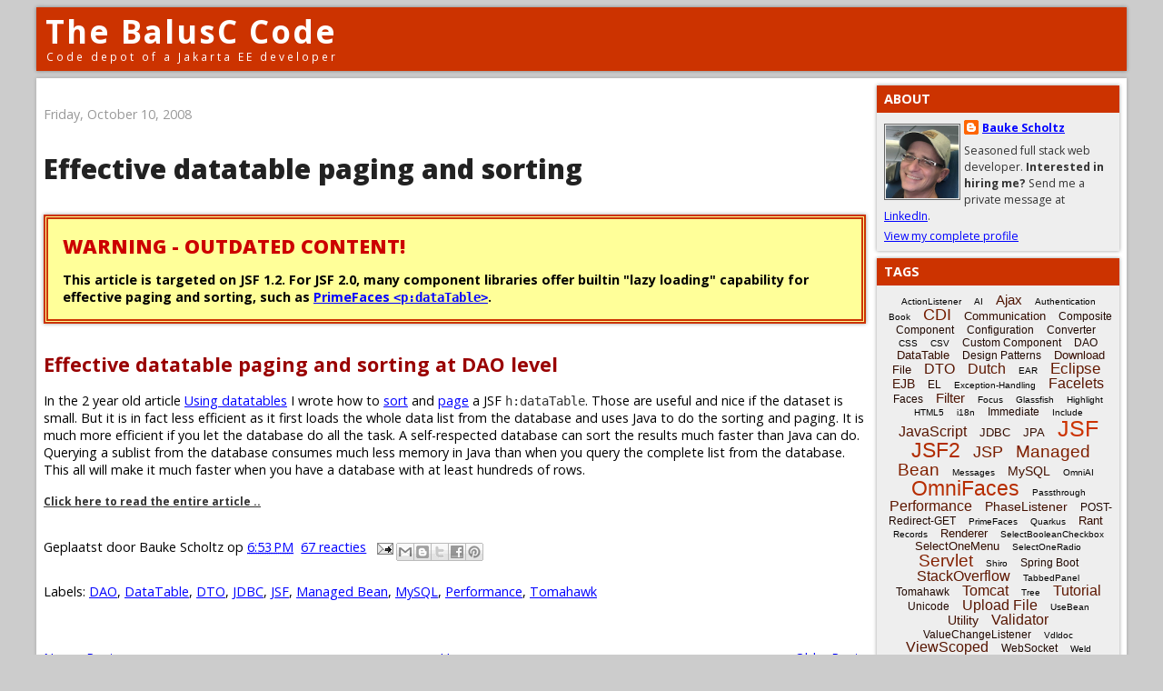

--- FILE ---
content_type: text/html; charset=UTF-8
request_url: https://balusc.omnifaces.org/2008/10/?widgetType=BlogArchive&widgetId=BlogArchive1&action=toggle&dir=open&toggle=YEARLY-1640991600000&toggleopen=MONTHLY-1222812000000
body_size: 19905
content:
<!DOCTYPE html>
<html xmlns='http://www.w3.org/1999/xhtml' xmlns:b='http://www.google.com/2005/gml/b' xmlns:data='http://www.google.com/2005/gml/data' xmlns:expr='http://www.google.com/2005/gml/expr'>
<head>
<link href='https://www.blogger.com/static/v1/widgets/2944754296-widget_css_bundle.css' rel='stylesheet' type='text/css'/>
<meta content='text/html; charset=UTF-8' http-equiv='Content-Type'/>
<meta content='blogger' name='generator'/>
<link href='https://balusc.omnifaces.org/favicon.ico' rel='icon' type='image/x-icon'/>
<link href='https://balusc.omnifaces.org/2008/10/' rel='canonical'/>
<link rel="alternate" type="application/atom+xml" title="The BalusC Code - Atom" href="https://balusc.omnifaces.org/feeds/posts/default" />
<link rel="alternate" type="application/rss+xml" title="The BalusC Code - RSS" href="https://balusc.omnifaces.org/feeds/posts/default?alt=rss" />
<link rel="service.post" type="application/atom+xml" title="The BalusC Code - Atom" href="https://www.blogger.com/feeds/5396570633771229267/posts/default" />
<!--Can't find substitution for tag [blog.ieCssRetrofitLinks]-->
<meta content='https://balusc.omnifaces.org/2008/10/' property='og:url'/>
<meta content='The BalusC Code' property='og:title'/>
<meta content='Code depot of a Jakarta EE developer' property='og:description'/>
<meta content='index, follow' name='robots'/>
<meta content='width=device-width,maximum-scale=2' name='viewport'/>
<meta content='UieKsMr64OhWVnrx+TqFW0ZEKaA8y/QPQUKodWF6854=' name='verify-v1'/>
<title>The BalusC Code: October 2008</title>
<script src='https://www.google.com/jsapi'></script>
<link href='https://fonts.googleapis.com/css2?family=Open+Sans:ital,wght@0,400;0,700;0,800;1,400&display=swap' rel='stylesheet'/>
<script src='https://cdnjs.cloudflare.com/ajax/libs/prettify/r298/prettify.min.js'></script>
<link href='https://cdnjs.cloudflare.com/ajax/libs/prettify/r298/prettify.min.css' rel='stylesheet'/>
<!-- Global site tag (gtag.js) - Google Analytics -->
<script async='async' src='https://www.googletagmanager.com/gtag/js?id=G-V78KBKYH14'></script>
<script>
  window.dataLayer = window.dataLayer || [];
  function gtag(){dataLayer.push(arguments);}
  gtag('js', new Date());
  gtag('config', 'G-V78KBKYH14');
</script>
<style id='page-skin-1' type='text/css'><!--
/** *************************************************************************
* Blogger Template Style
* Name . . . : The BalusC Code
* URL. . . . : https://balusc.omnifaces.org
* Based on . : Denim style
* *************************************************************************
* Author . . : BalusC
* Version. . : 1.1.0 20100605 (changed font from verdana to lucida sans)
* License. . : Open Source. No Warranty. No Support.
*/
/****************************************************************************/
/* Basic                                                                    */
/****************************************************************************/
html {
overflow: -moz-scrollbars-vertical;
}
body {
background: #ccc;
margin: 8px;
padding: 0px;
font-family: 'open sans', arial, sans-serif;
font-size: .9em;
text-align: center;
color: #000;
min-width: 345px;
}
#navbar {
display: none;
}
.clear {
clear: both;
}
/****************************************************************************/
/* Header                                                                   */
/****************************************************************************/
#header-wrapper {
margin-bottom: 8px;
padding: 0px;
text-align: left;
}
#header {
max-width: 1200px;
height: 70px;
margin: 0px auto;
padding: 0px;
color: #fff;
background-color: #c30;
box-shadow: 0px 0px 4px 0px rgba(0,0,0,0.4);
}
h1.title {
color: #fff;
margin: 0px 10px;
padding: 10px 0 0;
line-height: 1em;
font-size: 2.425em;
font-weight: bold;
letter-spacing: 2px;
}
h1.title a:link, h1.title a:visited, h1.title a:hover, h1.title a:active {
color: #fff;
text-decoration: none;
}
#header .description {
display: block;
margin: 0px 10px;
padding: 5px 1px;
line-height: 1em;
font-size: .825em;
letter-spacing: 3px;
}
/****************************************************************************/
/* Content                                                                  */
/****************************************************************************/
#content-wrapper {
max-width: 1200px;
margin: 0px auto;
padding: 0px;
text-align: left;
background-color: #fff;
box-shadow: 0px 0px 4px 0px rgba(0,0,0,0.2);
}
#main-wrapper {
padding: 8px;
width: calc(100% - 295px);
float: left;
word-wrap: break-word; /* fix for long text breaking sidebar float in IE */
overflow: hidden;      /* fix for long non-text content breaking IE sidebar float */
}
#AdSense1, #AdSense2 {
padding: .5em 0;
}
h4 {
margin: 1em 0 .5em;
padding: 0;
line-height: 1.5em;
font-size: 1.5em;
font-weight: bold;
color: #900;
}
h4 a:link, h4 a:visited, h4 a:hover, h4 a:active {
text-decoration: none;
color: #900;
}
h4 a:hover, h4 a:active {
text-decoration: underline;
}
h5 {
margin: .5em 0;
padding: 0;
font-size: .85em;
font-weight: normal;
color: #999;
}
h5 a:link, h5 a:visited, h5 a:hover, h5 a:active {
text-decoration: none;
color: #666;
}
h5 a:hover, h5 a:active {
text-decoration: underline;
}
p, li {
margin: 1em 0;
padding: 0;
line-height: 1.35em;
}
p.note {
border-top: #ccc 1px solid;
padding-top: .5em;
font-size: .85em;
}
p.update {
color: #999;
font-size: .85em;
text-align: right;
}
#main-wrapper img {
margin: 0px;
padding: 0px;
border: 0px;
}
#main-wrapper img.thumbnail {
margin: 5px 0px 0px 0px;
padding: 1px;
border: 1px #999 solid;
box-shadow: 0px 0px 4px 0px rgba(0,0,0,0.4);
}
div#fastmenu {
margin-bottom: 20px;
}
div#fastmenu select {
background-color: #eee;
border: 1px #bbb solid;
margin: 0px 1px;
font-family: verdana, geneva, arial, helvetica, sans-serif;
}
small.readmore {
text-decoration: underline;
font-weight: bold;
color: #333;
cursor: pointer;
}
hr {
height: 1px;
border: 0;
background: #ccc;
}
strike {
opacity: .5;
}
/****************************************************************************/
/* Sidebar                                                                  */
/****************************************************************************/
#sidebar-wrapper {
width: 275px;
float: right;
word-wrap: break-word; /* fix for long text breaking sidebar float in IE */
}
@media (max-width: 700px) {
#header {
text-align: center;
}
#main-wrapper {
float: none;
width: auto;
}
#sidebar-wrapper {
float: none;
width: auto;
margin-left: 8px;
}
}
.sidebar {
margin-right: 8px;
color: #333;
line-height: 1em;
}
.sidebar h2 {
margin: 0px;
padding: 8px;
line-height: 1em;
background-color: #c30;
font-size: 1em;
text-transform: uppercase;
color: #fff;
}
.sidebar ul {
margin: 0px;
padding: 0px;
list-style: none;
}
.sidebar li {
margin: 0px;
padding: 2px 0px;
text-indent: 0px;
text-align: left;
line-height: 1em;
}
.sidebar .widget {
background-color: #eee;
margin-top: 8px;
border-bottom: 1px solid transparent;
box-shadow: 0px 0px 4px 0px rgba(0,0,0,0.4);
}
.sidebar .widget-content {
margin: 8px;
}
#ArchiveList .toggle {
text-decoration:none !important;
}
#ArchiveList .toggle .zippy:after {
content: "" !important;
}
/****************************************************************************/
/* ZEEF blocks                                                              */
/****************************************************************************/
iframe.zeef {
width: 253px;
margin:-5px;
padding:0;
overflow:hidden;
}
iframe.zeef .action {
display:none;
}
/****************************************************************************/
/* AdSense blocks                                                           */
/****************************************************************************/
#AdSense1,#AdSense2{
overflow:hidden;
}
/****************************************************************************/
/* Profile                                                                  */
/****************************************************************************/
.profile-img {
float: left;
margin: 4px 4px 4px 0px;
padding: 1px;
border: 1px solid #666;
}
.profile-data {
margin: 0;
font-weight: bold;
line-height: 1.5em;
font-size: .85em;
}
.profile-datablock {
margin: 0;
}
.profile-textblock {
margin: 5px 0;
line-height: 1.5em;
font-size: .85em;
}
.profile-link {
font-size: .85em;
}
/****************************************************************************/
/* Footer                                                                   */
/****************************************************************************/
#footer {
clear: both;
text-align: center;
color: #333;
}
#footer .widget {
margin: 0px;
padding-top: 0px;
font-size: .85em;
line-height: 1em;
text-align: left;
}
/****************************************************************************/
/* Links                                                                    */
/****************************************************************************/
a:link, a:hover, a:visited, a:active {
color: #00f;
text-decoration: underline;
}
a:hover {
color: #69f;
}
#main-wrapper a:hover img.thumbnail {
border-color: #900;
}
a.black:link, a.black:visited, a.black:hover, a.black:active {
color: #000;
text-decoration: none;
cursor: default;
}
a.none:link, a.none:visited, a.none:hover, a.none:active {
color: #000;
text-decoration: none;
}
a.none:hover {
color: #666;
}
a img {
border: 0px;
}
/****************************************************************************/
/* Tables                                                                   */
/****************************************************************************/
table {
position: relative;
margin-top: 3px;
border-collapse: collapse;
font-size: .85em;
}
th {
height: 14px;
border: 1px #fff solid;
color: #fff;
background-color: #b44;
font-weight: bold;
text-align: center;
white-space: nowrap;
}
td, tr {
padding: 1px;
}
td {
border: 1px #fff solid;
}
tr.tr1,tr:nth-child(even) {background-color: #e5e5e5;}
tr.tr2,tr:nth-child(odd) {background-color: #c3c3c3;}
td.td0 {white-space: nowrap; padding: 0px;}
td.td1 {white-space: nowrap;}
td.td2 {white-space: nowrap; text-align: center;}
td.td3 {white-space: nowrap; text-align: right;}
td.td4 {white-space: nowrap; vertical-align: top;}
td.td5 {white-space: nowrap; text-align: right; vertical-align: top;}
td.td6 {vertical-align: top;}
td.td7 {vertical-align: top; border: 1px #ddd solid;}
td.td8 {vertical-align: top; border: 1px #bbb solid;}
td.td9 {text-align: center;}
table.nowrap {display: block; max-width: fit-content; overflow-x: auto;}
table.nowrap th, table.nowrap td {white-space: nowrap;}
/****************************************************************************/
/* Code                                                                     */
/****************************************************************************/
pre,pre.prettyprint {
margin: 2px 0px 6px 0px;
padding: 6px;
border: 0;
box-shadow: 0px 0px 4px 0px rgba(0,0,0,0.4);
color: #000;
background: #ffe;
overflow: auto;
overflow-y: hidden;
font-family: 'lucida console', fixed, monospace, terminal, couriernew, courier;
font-size: .875em;
line-height: 1.375em;
word-wrap: normal;
}
code, .code, .codetag, .codetagscript, .codekeyword, .codevalue, .codeproperty, .codeconstant, .codeannotation, .codecomment1, .codecomment2, .codecomment3, .codeoutput, .codeoutputerror, .codeerror, .codeconsole, .codecursor, tt {
font-family: 'lucida console', fixed, monospace, terminal, couriernew, courier;
font-size: 1em;
line-height: 1em;
text-align: left;
}
code a { text-decoration: none; }
code, .code, tt  {color: #333;}
.codetag         {color: #366;}
.codetagscript   {color: #900;}
.codekeyword     {color: #906;}
.codevalue       {color: #00c;}
.codeproperty    {color: #009;}
.codestatic      {font-style: italic;}
.codeconstant    {color: #009; font-style: italic;}
.codeannotation  {color: #999;}
.codecomment1    {color: #396;}
.codecomment2    {color: #36c;}
.codecomment2 b  {color: #69c; font-weight: normal;}
.codecomment3    {color: #36c; font-style: italic;}
.codeoutput      {color: #00f;}
.codeoutputerror {color: #f00;}
.codeerror       {border-bottom: 1px #f00 solid;}
.codeconsole     {display: block; padding: 2px; color: #0f0; background-color: #000; border: 2px #ccc solid;}
.codecursor      {color: #ccc; text-decoration: blink;}
blockquote.error { border: 1px solid #900; color: #900; font-weight: bold; background-color: #f9f9f9; margin: 10px 0; padding: 8px; }
blockquote.warning { border: 1px solid #c90; color: #c90; font-weight: bold; background-color: #f9f9f9; margin: 10px 0; padding: 8px; }
blockquote.outdated { margin: 2em 0 !important; border: 5px double #c30; font-weight: 600; background-color: #ff9; padding: 4px 16px; box-shadow: 0px 0px 4px 0px rgba(0,0,0,0.4); }
blockquote.outdated h4 { margin: .5em 0; color: #c00; font-weight: 800; }
a code { color: inherit; }
/****************************************************************************/
/* Stackoverflow copies                                                     */
/****************************************************************************/
.post-text a, .post-text a code { text-decoration: none; color: #0077CC; }
.post-text a:hover { text-decoration: underline; }
.post-text a:visited, .post-text a:visited code { color: #4A6B82; }
.post-text p { text-align: left; }
.post-text li { text-align: left; padding: 1px 0; }
.post-text code {
font-family: 'lucida console', fixed, monospace, terminal, couriernew, courier;
padding: 2px; background: #eee; }
.post-text pre code {background: none; padding: 0;}
.post-text blockquote { background: #ddd; padding: 5px; }
/* Prettyprint */
.pln {
color: #000
}
@media screen {
.str {
color: #00c
}
.kwd, .kwd .pln {
color: #906
}
.com {
color: #396
}
.typ {
color: #000
}
.lit {
color: #066
}
.lang-java .lit {
color: #999;
}
.pun,.opn,.clo {
color: #000
}
.tag {
color: #366
}
.atn {
color: #906
}
.atv {
color: #00c
}
.dec,.var {
color: #606
}
.fun {
color: red
}
}
/****************************************************************************/
/* Posts                                                                    */
/****************************************************************************/
.date-header {
margin: 1.5em 0 0;
font-weight: normal;
color: #999;
font-size: 100%;
}
.post {
margin: 0 0 1.5em;
padding-bottom: 1.5em;
}
.post-title, .post-title a:link, .post-title a:visited, .post-title a:hover, .post-title a:active {
padding: 0;
font-size: 30px;
font-weight: 800;
color: #222;
text-decoration: none;
}
.post div {
margin: 0 0 .75em;
line-height: 1.3em;
}
p.post-footer {
margin: -.25em 0 0;
color: #fff;
font-size: 83%;
}
.post-footer .span {
margin-right: .3em;
}
.comment-link {
margin-left: .3em;
}
.post img {
padding: 4px;
border: 1px solid #666;
}
.post blockquote {
margin: 1em 20px;
}
.post blockquote p {
margin: .75em 0;
}
.post div.post-share-buttons {
margin-top: 1.5em;
}
/****************************************************************************/
/* Comments                                                                 */
/****************************************************************************/
#comments h4 {
color: #666;
}
#comments-block {
margin: 10px 0px;
line-height: 1.3em;
}
#comments-block.avatar-comment-indent {
margin-left: 0;
}
#comments-block .avatar-image-container {
display: none;
}
#comments-block p {
text-align: left;
}
#comments-block dt.comment-author {
display: block;
margin: 8px 0px 0px 0px;
padding: 3px 5px;
border: 1px #999 solid;
background-color: #ccc;
}
#comments-block dt a:link, #comments-block dt a:visited, #comments-block dt a:hover, #comments-block dt a:active {
color: #333;
font-weight: bold;
text-decoration: none;
}
#comments-block dt a:hover {
color: #666;
}
#comments-block dd {
margin: 0px;
padding: 3px;
border: 1px #999 solid;
border-width: 0px 1px;
background-color: #eee;
}
#comments-block dd.comment-footer {
margin: 0px;
padding: 3px;
border: 1px #999 solid;
background-color: #ddd;
font-size: .85em;
}
#comments-block dd p, #comments-block dd span {
padding: 3px;
}
#comments-block dd.comment-footer a:link, #comments-block dd.comment-footer a:visited, #comments-block dd.comment-footer a:hover, #comments-block dd.comment-footer a:active {
color: #666;
text-decoration: none;
}
#comments-block dd.comment-footer a:hover {
color: #999;
}
.deleted-comment {
font-style:italic;
color:gray;
}
/****************************************************************************/
/* Blog links                                                               */
/****************************************************************************/
.feed-links {
clear: both;
line-height: 2.5em;
}
#blog-pager-newer-link {
float: left;
}
#blog-pager-older-link {
float: right;
}
#blog-pager {
text-align: center;
}
/****************************************************************************/
/* Blog labels                                                              */
/****************************************************************************/
#labelCloud {text-align:center;font-family:arial,sans-serif;}
#labelCloud .label-cloud li{display:inline;background-image:none !important;padding:0 5px;margin:0;vertical-align:baseline !important;border:0 !important;}
#labelCloud ul{list-style-type:none;margin:0 auto;padding:0;}
#labelCloud a img{border:0;display:inline;margin:0 0 0 3px;padding:0}
#labelCloud a{text-decoration:none}
#labelCloud a:hover{text-decoration:underline}
#labelCloud li a{}
#labelCloud .label-cloud {}
#labelCloud .label-count {padding-left:0.2em;font-size:1em;color:#000}
#labelCloud .label-cloud li:before{content:&quot;&quot; !important}

--></style>
<link href='https://www.blogger.com/dyn-css/authorization.css?targetBlogID=5396570633771229267&amp;zx=55f82260-e4d6-4094-87f6-097da363ac12' media='none' onload='if(media!=&#39;all&#39;)media=&#39;all&#39;' rel='stylesheet'/><noscript><link href='https://www.blogger.com/dyn-css/authorization.css?targetBlogID=5396570633771229267&amp;zx=55f82260-e4d6-4094-87f6-097da363ac12' rel='stylesheet'/></noscript>
<meta name='google-adsense-platform-account' content='ca-host-pub-1556223355139109'/>
<meta name='google-adsense-platform-domain' content='blogspot.com'/>

<!-- data-ad-client=ca-pub-6723217023503446 -->

</head>
<body>
<div class='navbar section' id='navbar'><div class='widget Navbar' data-version='1' id='Navbar1'><script type="text/javascript">
    function setAttributeOnload(object, attribute, val) {
      if(window.addEventListener) {
        window.addEventListener('load',
          function(){ object[attribute] = val; }, false);
      } else {
        window.attachEvent('onload', function(){ object[attribute] = val; });
      }
    }
  </script>
<div id="navbar-iframe-container"></div>
<script type="text/javascript" src="https://apis.google.com/js/platform.js"></script>
<script type="text/javascript">
      gapi.load("gapi.iframes:gapi.iframes.style.bubble", function() {
        if (gapi.iframes && gapi.iframes.getContext) {
          gapi.iframes.getContext().openChild({
              url: 'https://www.blogger.com/navbar/5396570633771229267?origin\x3dhttps://balusc.omnifaces.org',
              where: document.getElementById("navbar-iframe-container"),
              id: "navbar-iframe"
          });
        }
      });
    </script><script type="text/javascript">
(function() {
var script = document.createElement('script');
script.type = 'text/javascript';
script.src = '//pagead2.googlesyndication.com/pagead/js/google_top_exp.js';
var head = document.getElementsByTagName('head')[0];
if (head) {
head.appendChild(script);
}})();
</script>
</div></div>
<div><a name='top'></a></div>
<div id='outer-wrapper'>
<div id='wrap2'>
<!-- skip links for text browsers -->
<span id='skiplinks' style='display:none;'>
<a href='#main'>skip to main </a> | <a href='#sidebar'>skip to sidebar</a>
</span>
<div id='header-wrapper'>
<div class='header section' id='header'><div class='widget Header' data-version='1' id='Header1'>
<div id='header-inner'>
<div class='titlewrapper'>
<h1 class='title'>
<a href='https://balusc.omnifaces.org/'>
The BalusC Code
</a>
</h1>
</div>
<div class='descriptionwrapper'>
<p class='description'><span>Code depot of a Jakarta EE developer</span></p>
</div>
</div>
</div></div>
</div>
<div id='content-wrapper'>
<div id='crosscol-wrapper' style='text-align:center'>
<div class='crosscol no-items section' id='crosscol'></div>
</div>
<div id='main-wrapper'>
<div class='main section' id='main'><div class='widget HTML' data-version='1' id='HTML2'>
<div class='widget-content'>
<script>function startHide(page) {
	if (!requestURIContains(page)) {
		document.write('<p><small class="readmore" onclick="window.location.href=\'' + page + '\';">Click here to read the entire article ..</small></p><div style="display: none;">');
		var divs = document.getElementsByTagName('div');
		for (var i = 0; i < divs.length; i++) {
			if (divs[i].id == 'fastmenu') {
				divs[i].style.display = 'none';
			}
		}
	}
}
function endHide(page) {
	if (!requestURIContains(page)) {
		document.write('</div>');
	}
}
function requestURIContains(part) {
	return window.location.href.toLowerCase().indexOf(part) > -1;
}</script>
</div>
<div class='clear'></div>
</div><div class='widget Blog' data-version='1' id='Blog1'>
<div class='blog-posts hfeed'>

          <div class="date-outer">
        
<h2 class='date-header'><span>Friday, October 10, 2008</span></h2>

          <div class="date-posts">
        
<div class='post-outer'>
<div class='post hentry'>
<a name='3619204489696939524'></a>
<h3 class='post-title entry-title'>
<a href='https://balusc.omnifaces.org/2008/10/effective-datatable-paging-and-sorting.html'>Effective datatable paging and sorting</a>
</h3>
<div class='post-header'>
<div class='post-header-line-1'></div>
</div>
<div class='post-body entry-content'>
<blockquote class="outdated">
<h4>WARNING - OUTDATED CONTENT!</h4>
<p>This article is targeted on JSF 1.2. For JSF 2.0, many component libraries offer builtin "lazy loading" capability for effective paging and sorting, such as <a href="http://www.primefaces.org/showcase/ui/data/datatable/lazy.xhtml">PrimeFaces <code>&lt;p:dataTable&gt;</code></a>.</p></blockquote>

<div id="fastmenu">
 <select onchange="document.location.href = this.options[this.selectedIndex].value">
  <option value="">Fast menu</option>
  <option value="#EffectiveDatatablePagingAndSortingAtDAOLevel">Effective datatable paging and sorting at DAO level</option>
  <option value="#Preparations">Preparations</option>
  <option value="#BackingBean">Backing Bean</option>
  <option value="#ExampleDTO">Example DTO</option>
  <option value="#ExampleDAO">Example DAO</option>
  <option value="#JSFFile">Example JSF</option>
 </select>
</div>

<h4><a href="#EffectiveDatatablePagingAndSortingAtDAOLevel" name="EffectiveDatatablePagingAndSortingAtDAOLevel">Effective datatable paging and sorting at DAO level</a></h4>
<p>In the 2 year old article <a href="http://balusc.blogspot.com/2006/06/using-datatables.html">Using datatables</a> I wrote how to <a href="http://balusc.blogspot.com/2006/06/using-datatables.html#SortingDatatable">sort</a> and <a href="http://balusc.blogspot.com/2006/06/using-datatables.html#PagingDatatable">page</a> a JSF <span class="code">h:dataTable</span>. Those are useful and nice if the dataset is small. But it is in fact less efficient as it first loads the whole data list from the database and uses Java to do the sorting and paging. It is much more efficient if you let the database do all the task. A self-respected database can sort the results much faster than Java can do. Querying a sublist from the database consumes much less memory in Java than when you query the complete list from the database. This all will make it much faster when you have a database with at least hundreds of rows.</p>
<script>startHide('/2008/10/effective-datatable-paging-and-sorting.html');</script>

<p>Sorting using SQL can easily be done with the standardized <span class="code">ORDER BY</span> clause. The way to obtain a subset of results differs per database. This article is targeted on MySQL. In MySQL you can obtain a subset of results with the <span class="code">LIMIT x, y</span> clause. PostgreSQL uses <span class="code">LIMIT x OFFSET y</span>. In Oracle you need to execute a <span class="code">ORDER BY</span> subquery first and then use the <span class="code">ROWNUM</span> clause on its results (<span class="code">SELECT * FROM (SELECT * FROM table ORDER BY column) WHERE ROWNUM BETWEEN x AND y</span>). For MSSQL and DB2 you'll need to write a (w)hacky SQL query or to create a stored procedure. Consult Google or database specific documentation for details.</p>
<h5><a href="#top">Back to top</a></h5>

<h4><a href="#Preparations" name="Preparations">Preparations</a></h4>
<p>Next to a standard JSF implementation, we need the <a href="http://myfaces.apache.org/tomahawk" target="_blank">Tomahawk</a> component library as it offers us the <span class="code"><a href="http://myfaces.apache.org/tomahawk-project/tomahawk12/tagdoc/t_dataList.html" target="_blank">t:dataList</a></span> and <span class="code"><a href="http://myfaces.apache.org/tomahawk-project/tomahawk12/tagdoc/t_saveState.html" target="_blank">t:saveState</a></span> components. The <span class="code">t:dataList</span> is needed to display a collection of links with page numbers. It is preferred above JSTL's <span class="code">c:forEach</span>, because it does its work more efficient. The <span class="code">t:saveState</span> is needed to cache the displayed list and some important paging and sorting variables for the next request. It is preferred above <span class="code">h:inputHidden</span>, because it does its work more efficient and it doesn't require a converter for non-standard object types. You can even cache a complete bean for the subsequent request, with which you can simulate a "conversation scope".</p>
<p>Integrating Tomahawk isn't that hard, you can even do that on a Sun Mojarra environment. You just need to add at least the following JAR's to the classpath, e.g. /WEB-INF/lib. The version numbers doesn't matter that much, as long as you get the newest.</p>
<ul>
 <li><a href="http://myfaces.apache.org/tomahawk/download.html" target="_blank">tomahawk-1.1.7.jar</a></li>
 <li><a href="http://commons.apache.org/downloads/download_fileupload.cgi" target="_blank">commons-fileupload-1.2.jar</a></li>
 <li><a href="http://commons.apache.org/downloads/download_io.cgi" target="_blank">commons-io-1.4.jar</a></li>
 <li><a href="http://commons.apache.org/downloads/download_logging.cgi" target="_blank">commons-logging-1.1.1.jar</a></li>
 <li><a href="http://commons.apache.org/downloads/download_el.cgi" target="_blank">commons-el.jar</a></li>
</ul>
<p>The Tomahawk JAR is the Tomahawk component library itself which under each contains the <span class="code">t:dataList</span> and <span class="code">t:saveState</span> components. The commons JAR's are required by other components and/or the core of the Tomahawk component library.</p>
<h5><a href="#top">Back to top</a></h5>

<h4><a href="#BackingBean" name="BackingBean">Backing Bean</a></h4>
<p>Here is how the basic backing bean code look like. It is <b>request</b> scoped. If you're interested, an example of the <span class="code">DAOFactory</span> can be found here: <a href="http://balusc.blogspot.com/2008/07/dao-tutorial-data-layer.html">DAO tutorial - the data layer</a>.</p>

<pre><span class="codekeyword">package</span> mypackage;

<span class="codekeyword">import</span> java.io.Serializable;
<span class="codekeyword">import</span> java.util.List;

<span class="codekeyword">import</span> javax.faces.component.UICommand;
<span class="codekeyword">import</span> javax.faces.event.ActionEvent;

<span class="codekeyword">import</span> mydao.DAOException;
<span class="codekeyword">import</span> mydao.DAOFactory;
<span class="codekeyword">import</span> mydao.MyDataDAO;
<span class="codekeyword">import</span> mymodel.MyData;

<span class="codecomment2">/**
 * The example backing bean for effective datatable paging and sorting.
 *
 * <b>@author</b> BalusC
 * <b>@link</b> http://balusc.blogspot.com/2008/10/effective-datatable-paging-and-sorting.html
 */</span>
<span class="codekeyword">public</span> <span class="codekeyword">class</span> MyBean <span class="codekeyword">implements</span> Serializable {

    <span class="codecomment1">// Properties ---------------------------------------------------------------------------------</span>

    <span class="codecomment1">// DAO.</span>
    <span class="codekeyword">private</span> <span class="codekeyword">static</span> MyDataDAO <span class="codeproperty">dao</span> = DAOFactory.<span class="codestatic">getInstance</span>(<span class="codevalue">"javabase"</span>).getMyDataDAO();

    <span class="codecomment1">// Data.</span>
    <span class="codekeyword">private</span> List&lt;MyData&gt; <span class="codeproperty">dataList</span>;
    <span class="codekeyword">private</span> <span class="codekeyword">int</span> <span class="codeproperty">totalRows</span>;

    <span class="codecomment1">// Paging.</span>
    <span class="codekeyword">private</span> <span class="codekeyword">int</span> <span class="codeproperty">firstRow</span>;
    <span class="codekeyword">private</span> <span class="codekeyword">int</span> <span class="codeproperty">rowsPerPage</span>;
    <span class="codekeyword">private</span> <span class="codekeyword">int</span> <span class="codeproperty">totalPages</span>;
    <span class="codekeyword">private</span> <span class="codekeyword">int</span> <span class="codeproperty">pageRange</span>;
    <span class="codekeyword">private</span> Integer[] <span class="codeproperty">pages</span>;
    <span class="codekeyword">private</span> <span class="codekeyword">int</span> <span class="codeproperty">currentPage</span>;

    <span class="codecomment1">// Sorting.</span>
    <span class="codekeyword">private</span> String <span class="codeproperty">sortField</span>;
    <span class="codekeyword">private</span> <span class="codekeyword">boolean</span> <span class="codeproperty">sortAscending</span>;

    <span class="codecomment1">// Constructors -------------------------------------------------------------------------------</span>

    <span class="codekeyword">public</span> MyBean() {
        <span class="codecomment1">// Set default values somehow (properties files?).</span>
        <span class="codeproperty">rowsPerPage</span> = 10; <span class="codecomment1">// Default rows per page (max amount of rows to be displayed at once).</span>
        <span class="codeproperty">pageRange</span> = 10; <span class="codecomment1">// Default page range (max amount of page links to be displayed at once).</span>
        <span class="codeproperty">sortField</span> = <span class="codevalue">"id"</span>; <span class="codecomment1">// Default sort field.</span>
        <span class="codeproperty">sortAscending</span> = <span class="codekeyword">true</span>; <span class="codecomment1">// Default sort direction.</span>
    }

    <span class="codecomment1">// Paging actions -----------------------------------------------------------------------------</span>

    <span class="codekeyword">public</span> <span class="codekeyword">void</span> pageFirst() {
        page(0);
    }

    <span class="codekeyword">public</span> <span class="codekeyword">void</span> pageNext() {
        page(<span class="codeproperty">firstRow</span> + <span class="codeproperty">rowsPerPage</span>);
    }

    <span class="codekeyword">public</span> <span class="codekeyword">void</span> pagePrevious() {
        page(<span class="codeproperty">firstRow</span> - <span class="codeproperty">rowsPerPage</span>);
    }

    <span class="codekeyword">public</span> <span class="codekeyword">void</span> pageLast() {
        page(<span class="codeproperty">totalRows</span> - ((<span class="codeproperty">totalRows</span> % <span class="codeproperty">rowsPerPage</span> != 0) ? <span class="codeproperty">totalRows</span> % <span class="codeproperty">rowsPerPage</span> : <span class="codeproperty">rowsPerPage</span>));
    }

    <span class="codekeyword">public</span> <span class="codekeyword">void</span> page(ActionEvent event) {
        page(((Integer) ((UICommand) event.getComponent()).getValue() - 1) * <span class="codeproperty">rowsPerPage</span>);
    }

    <span class="codekeyword">private</span> <span class="codekeyword">void</span> page(<span class="codekeyword">int</span> firstRow) {
        <span class="codekeyword">this</span>.<span class="codeproperty">firstRow</span> = firstRow;
        loadDataList(); <span class="codecomment1">// Load requested page.</span>
    }

    <span class="codecomment1">// Sorting actions ----------------------------------------------------------------------------</span>

    <span class="codekeyword">public</span> <span class="codekeyword">void</span> sort(ActionEvent event) {
        String sortFieldAttribute = (String) event.getComponent().getAttributes().get(<span class="codevalue">"sortField"</span>);

        <span class="codecomment1">// If the same field is sorted, then reverse order, else sort the new field ascending.</span>
        <span class="codekeyword">if</span> (<span class="codeproperty">sortField</span>.equals(sortFieldAttribute)) {
            <span class="codeproperty">sortAscending</span> = !<span class="codeproperty">sortAscending</span>;
        } <span class="codekeyword">else</span> {
            <span class="codeproperty">sortField</span> = sortFieldAttribute;
            <span class="codeproperty">sortAscending</span> = <span class="codekeyword">true</span>;
        }

        pageFirst(); <span class="codecomment1">// Go to first page and load requested page.</span>
    }

    <span class="codecomment1">// Loaders ------------------------------------------------------------------------------------</span>

    <span class="codekeyword">private</span> <span class="codekeyword">void</span> loadDataList() {

        <span class="codecomment1">// Load list and totalCount.</span>
        <span class="codekeyword">try</span> {
            <span class="codeproperty">dataList</span> = <span class="codeproperty">dao</span>.list(<span class="codeproperty">firstRow</span>, <span class="codeproperty">rowsPerPage</span>, <span class="codeproperty">sortField</span>, <span class="codeproperty">sortAscending</span>);
            <span class="codeproperty">totalRows</span> = <span class="codeproperty">dao</span>.count();
        } <span class="codekeyword">catch</span> (DAOException e) {
            <span class="codekeyword">throw</span> <span class="codekeyword">new</span> RuntimeException(e); <span class="codecomment1">// Handle it yourself.</span>
        }

        <span class="codecomment1">// Set currentPage, totalPages and pages.</span>
        <span class="codeproperty">currentPage</span> = (<span class="codeproperty">totalRows</span> / <span class="codeproperty">rowsPerPage</span>) - ((<span class="codeproperty">totalRows</span> - <span class="codeproperty">firstRow</span>) / <span class="codeproperty">rowsPerPage</span>) + 1;
        <span class="codeproperty">totalPages</span> = (<span class="codeproperty">totalRows</span> / <span class="codeproperty">rowsPerPage</span>) + ((<span class="codeproperty">totalRows</span> % <span class="codeproperty">rowsPerPage</span> != 0) ? 1 : 0);
        <span class="codekeyword">int</span> pagesLength = Math.<span class="codestatic">min</span>(<span class="codeproperty">pageRange</span>, <span class="codeproperty">totalPages</span>);
        <span class="codeproperty">pages</span> = <span class="codekeyword">new</span> Integer[pagesLength];

        <span class="codecomment1">// firstPage must be greater than 0 and lesser than totalPages-pageLength.</span>
        <span class="codekeyword">int</span> firstPage = Math.<span class="codestatic">min</span>(Math.<span class="codestatic">max</span>(0, <span class="codeproperty">currentPage</span> - (<span class="codeproperty">pageRange</span> / 2)), <span class="codeproperty">totalPages</span> - pagesLength);

        <span class="codecomment1">// Create pages (page numbers for page links).</span>
        <span class="codekeyword">for</span> (<span class="codekeyword">int</span> i = 0; i &lt; pagesLength; i++) {
            <span class="codeproperty">pages</span>[i] = ++firstPage;
        }
    }

    <span class="codecomment1">// Getters ------------------------------------------------------------------------------------</span>

    <span class="codekeyword">public</span> List&lt;MyData&gt; getDataList() {
        <span class="codekeyword">if</span> (<span class="codeproperty">dataList</span> == <span class="codekeyword">null</span>) {
            loadDataList(); <span class="codecomment1">// Preload page for the 1st view.</span>
        }
        <span class="codekeyword">return</span> <span class="codeproperty">dataList</span>;
    }

    <span class="codekeyword">public</span> <span class="codekeyword">int</span> getTotalRows() {
        <span class="codekeyword">return</span> <span class="codeproperty">totalRows</span>;
    }

    <span class="codekeyword">public</span> <span class="codekeyword">int</span> getFirstRow() {
        <span class="codekeyword">return</span> <span class="codeproperty">firstRow</span>;
    }

    <span class="codekeyword">public</span> <span class="codekeyword">int</span> getRowsPerPage() {
        <span class="codekeyword">return</span> <span class="codeproperty">rowsPerPage</span>;
    }

    <span class="codekeyword">public</span> Integer[] getPages() {
        <span class="codekeyword">return</span> <span class="codeproperty">pages</span>;
    }

    <span class="codekeyword">public</span> <span class="codekeyword">int</span> getCurrentPage() {
        <span class="codekeyword">return</span> <span class="codeproperty">currentPage</span>;
    }

    <span class="codekeyword">public</span> <span class="codekeyword">int</span> getTotalPages() {
        <span class="codekeyword">return</span> <span class="codeproperty">totalPages</span>;
    }

    <span class="codecomment1">// Setters ------------------------------------------------------------------------------------</span>

    <span class="codekeyword">public</span> <span class="codekeyword">void</span> setRowsPerPage(<span class="codekeyword">int</span> rowsPerPage) {
        <span class="codekeyword">this</span>.<span class="codeproperty">rowsPerPage</span> = rowsPerPage;
    }

}</pre>

<p>Define it as usual in the <b>faces-config.xml</b>:</p>

<pre>

    <span class="codetag">&lt;managed-bean&gt;</span>
        <span class="codetag">&lt;managed-bean-name&gt;</span>myBean<span class="codetag">&lt;/managed-bean-name&gt;</span>
        <span class="codetag">&lt;managed-bean-class&gt;</span>mypackage.MyBean<span class="codetag">&lt;/managed-bean-class&gt;</span>
        <span class="codetag">&lt;managed-bean-scope&gt;</span>request<span class="codetag">&lt;/managed-bean-scope&gt;</span>
    <span class="codetag">&lt;/managed-bean&gt;</span>

</pre>

<h5><a href="#top">Back to top</a></h5>

<h4><a href="#ExampleDTO" name="ExampleDTO">Example DTO</a></h4>
<p>Here is the basic DTO example. It's nothing special. It's just a dummy DTO with three fields: ID, Name and Value.</p>

<pre><span class="codekeyword">package</span> mymodel;

<span class="codekeyword">import</span> java.io.Serializable;

<span class="codecomment2">/**
 * MyData. The example DTO (Data Transfer Object).
 *
 * <b>@author</b> BalusC
 * <b>@link</b> http://balusc.blogspot.com/2008/10/effective-datatable-paging-and-sorting.html
 */</span>
<span class="codekeyword">public</span> <span class="codekeyword">class</span> MyData <span class="codekeyword">implements</span> Serializable {

    <span class="codecomment1">// Properties ---------------------------------------------------------------------------------</span>

    <span class="codekeyword">private</span> Long <span class="codeproperty">id</span>;
    <span class="codekeyword">private</span> String <span class="codeproperty">name</span>;
    <span class="codekeyword">private</span> Integer <span class="codeproperty">value</span>;

    <span class="codecomment1">// Constructors -------------------------------------------------------------------------------</span>

    <span class="codekeyword">public</span> MyData() {
        <span class="codecomment1">// Keep default constructor alive.</span>
    }

    <span class="codekeyword">public</span> MyData(Long id, String name, Integer value) {
        <span class="codekeyword">this</span>.<span class="codeproperty">id</span> = id;
        <span class="codekeyword">this</span>.<span class="codeproperty">name</span> = name;
        <span class="codekeyword">this</span>.<span class="codeproperty">value</span> = value;
    }

    <span class="codecomment1">// Getters ------------------------------------------------------------------------------------</span>

    <span class="codekeyword">public</span> Long getId() {
        <span class="codekeyword">return</span> <span class="codeproperty">id</span>;
    }

    <span class="codekeyword">public</span> String getName() {
        <span class="codekeyword">return</span> <span class="codeproperty">name</span>;
    }

    <span class="codekeyword">public</span> Integer getValue() {
        <span class="codekeyword">return</span> <span class="codeproperty">value</span>;
    }

    <span class="codecomment1">// Setters ------------------------------------------------------------------------------------</span>

    <span class="codekeyword">public</span> <span class="codekeyword">void</span> setId(Long id) {
        <span class="codekeyword">this</span>.<span class="codeproperty">id</span> = id;
    }

    <span class="codekeyword">public</span> <span class="codekeyword">void</span> setName(String name) {
        <span class="codekeyword">this</span>.<span class="codeproperty">name</span> = name;
    }

    <span class="codekeyword">public</span> <span class="codekeyword">void</span> setValue(Integer value) {
        <span class="codekeyword">this</span>.<span class="codeproperty">value</span> = value;
    }

}</pre>

<h5><a href="#top">Back to top</a></h5>

<h4><a href="#ExampleDAO" name="ExampleDAO">Example DAO</a></h4>
<p>The basic DAO example. Note that you cannot set the <span class="code">ORDER BY</span> field and direction as <span class="code">PreparedStatement</span> value. That's why it uses the <span class="code">String#format()</span> for it. Keep SQL injection risks in mind. As long as the client can't control the values, you don't need to be afraid.</p>
<p>For more information and examples of the DAO layer and the <code>DAOUtil</code> class, you may find this article useful: <a href="http://balusc.blogspot.com/2008/07/dao-tutorial-data-layer.html">DAO tutorial - the data layer</a>.</p>

<pre><span class="codekeyword">package</span> mydao;

<span class="codekeyword">import</span> <span class="codekeyword">static</span> mydao.DAOUtil.*;

<span class="codekeyword">import</span> java.sql.Connection;
<span class="codekeyword">import</span> java.sql.PreparedStatement;
<span class="codekeyword">import</span> java.sql.ResultSet;
<span class="codekeyword">import</span> java.sql.SQLException;
<span class="codekeyword">import</span> java.util.ArrayList;
<span class="codekeyword">import</span> java.util.List;

<span class="codekeyword">import</span> mymodel.MyData;

<span class="codecomment2">/**
 * This class represents a SQL Database Access Object for the {@link MyData} DTO.
 *
 * <b>@author</b> BalusC
 * <b>@link</b> http://balusc.blogspot.com/2008/10/effective-datatable-paging-and-sorting.html
 */</span>
<span class="codekeyword">public</span> <span class="codekeyword">final</span> <span class="codekeyword">class</span> MyDataDAO {

    <span class="codecomment1">// Constants ----------------------------------------------------------------------------------</span>

    <span class="codekeyword">private</span> <span class="codekeyword">static</span> <span class="codekeyword">final</span> String <span class="codeconstant">SQL_LIST_BY_ORDER_AND_LIMIT</span> =
        <span class="codevalue">"SELECT id, name, value FROM mydata ORDER BY %s %s LIMIT ?, ?"</span>;
    <span class="codekeyword">private</span> <span class="codekeyword">static</span> <span class="codekeyword">final</span> String <span class="codeconstant">SQL_COUNT</span> =
        <span class="codevalue">"SELECT count(*) FROM mydata"</span>;

    <span class="codecomment1">// Properties ---------------------------------------------------------------------------------</span>

    <span class="codekeyword">private</span> DAOFactory <span class="codeproperty">daoFactory</span>;

    <span class="codecomment1">// Constructors -------------------------------------------------------------------------------</span>

    <span class="codecomment2">/**
     * Construct MyData DAO for the given DAOFactory. Package private so that it can be constructed
     * inside the DAO package only.
     * <b>@param</b> daoFactory The DAOFactory to construct this MyData DAO for.
     */</span>
    MyDataDAO(DAOFactory daoFactory) {
        <span class="codekeyword">this</span>.<span class="codeproperty">daoFactory</span> = daoFactory;
    }

    <span class="codecomment1">// Actions ------------------------------------------------------------------------------------</span>

    <span class="codecomment2">/**
     * Returns list of MyData items starting at the given first index with the given row count,
     * sorted by the given sort field and sort order.
     * <b>@param</b> firstRow First index of rows to be returned.
     * <b>@param</b> rowCount Amount of rows to be returned.
     * <b>@param</b> sortField Field to sort the data on.
     * <b>@param</b> sortAscending Whether to sort data ascending or not.
     * <b>@return</b> list of MyData items starting at the given first index with the given row count,
     * sorted by the given sort field and sort order.
     * <b>@throws</b> DAOException If something fails at DAO level.
     */</span>
    <span class="codekeyword">public</span> List&lt;MyData&gt; list(<span class="codekeyword">int</span> firstRow, <span class="codekeyword">int</span> rowCount, String sortField, <span class="codekeyword">boolean</span> sortAscending)
        <span class="codekeyword">throws</span> DAOException
    {
        Object[] values = { firstRow, rowCount };

        String sortDirection = sortAscending ? <span class="codevalue">"ASC"</span> : <span class="codevalue">"DESC"</span>;
        String sql = String.<span class="codestatic">format</span>(<span class="codeconstant">SQL_LIST_BY_ORDER_AND_LIMIT</span>, sortField, sortDirection);
        List&lt;MyData&gt; dataList = <span class="codekeyword">new</span> ArrayList&lt;&gt;();

        <span class="codekeyword">try</span> (
            Connection connection = <span class="codeproperty">daoFactory</span>.getConnection();
            PreparedStatement statement = <span class="codestatic">prepareStatement</span>(connection, sql, <span class="codekeyword">false</span>, values);
            ResultSet resultSet = statement.executeQuery();
        ) {
            <span class="codekeyword">while</span> (resultSet.next()) {
                dataList.add(<span class="codestatic">mapMyData</span>(resultSet));
            }
        } <span class="codekeyword">catch</span> (SQLException e) {
            <span class="codekeyword">throw</span> <span class="codekeyword">new</span> DAOException(e);
        }

        <span class="codekeyword">return</span> dataList;
    }

    <span class="codecomment2">/**
     * Returns total amount of rows in table.
     * <b>@return</b> Total amount of rows in table.
     * <b>@throws</b> DAOException If something fails at DAO level.
     */</span>
    <span class="codekeyword">public</span> <span class="codekeyword">int</span> count() <span class="codekeyword">throws</span> DAOException {
        <span class="codekeyword">int</span> count = 0;

        <span class="codekeyword">try</span> (
            Connection connection = <span class="codeproperty">daoFactory</span>.getConnection();
            PreparedStatement statement = connection.prepareStatement(<span class="codeconstant">SQL_COUNT</span>);
            ResultSet resultSet = statement.executeQuery();
        ) {
            <span class="codekeyword">if</span> (resultSet.next()) {
                count = resultSet.getInt(1);
            }
        } <span class="codekeyword">catch</span> (SQLException e) {
            <span class="codekeyword">throw</span> <span class="codekeyword">new</span> DAOException(e);
        }

        <span class="codekeyword">return</span> count;
    }

    <span class="codecomment2">/**
     * Map the current row of the given ResultSet to MyData.
     * <b>@param</b> resultSet The ResultSet of which the current row is to be mapped to MyData.
     * <b>@return</b> The mapped MyData from the current row of the given ResultSet.
     * <b>@throws</b> SQLException If something fails at database level.
     */</span>
    <span class="codekeyword">private</span> <span class="codekeyword">static</span> MyData mapMyData(ResultSet resultSet) <span class="codekeyword">throws</span> SQLException {
        <span class="codekeyword">return</span> <span class="codekeyword">new</span> MyData(
            resultSet.getLong(<span class="codevalue">"id"</span>),
            resultSet.getString(<span class="codevalue">"name"</span>),
            resultSet.getObject(<span class="codevalue">"value"</span>) != <span class="codekeyword">null</span> ? resultSet.getInt(<span class="codevalue">"value"</span>) : <span class="codekeyword">null</span>
        );
    }

}</pre>

<h5><a href="#top">Back to top</a></h5>

<h4><a href="#JSFFile" name="JSFFile">JSF file</a></h4>
<p>And now the JSF file, it has a sortable datatable, a bunch of paging buttons (first, previous, next and last), the status of current page and total pages, a bunch of links pointing to a specific page and finally a input field where you can specify the amount of rows to be displayed at once.</p>

<pre><span class="codetagscript">&lt;%@</span>taglib uri=<span class="codevalue">"http://java.sun.com/jsf/core"</span> prefix=<span class="codevalue">"f"</span><span class="codetagscript">%&gt;</span>
<span class="codetagscript">&lt;%@</span>taglib uri=<span class="codevalue">"http://java.sun.com/jsf/html"</span> prefix=<span class="codevalue">"h"</span><span class="codetagscript">%&gt;</span>
<span class="codetagscript">&lt;%@</span>taglib uri=<span class="codevalue">"http://myfaces.apache.org/tomahawk"</span> prefix=<span class="codevalue">"t"</span><span class="codetagscript">%&gt;</span>

<span class="codetag">&lt;!DOCTYPE</span> html PUBLIC <span class="codevalue">"-//W3C//DTD XHTML 1.0 Strict//EN"</span>
    <span class="codevalue">"http://www.w3.org/TR/xhtml1/DTD/xhtml1-strict.dtd"</span><span class="codetag">&gt;</span>

<span class="codetag">&lt;f:view&gt;</span>
    <span class="codetag">&lt;html</span> xmlns=<span class="codevalue">"http://www.w3.org/1999/xhtml"</span><span class="codetag">&gt;</span>
        <span class="codetag">&lt;head&gt;</span>
            <span class="codetag">&lt;title&gt;</span>Effective datatable paging and sorting at DAO level<span class="codetag">&lt;/title&gt;</span>
        <span class="codetag">&lt;/head&gt;</span>
        <span class="codetag">&lt;body&gt;</span>
            <span class="codetag">&lt;h:form</span> id=<span class="codevalue">"form"</span><span class="codetag">&gt;</span>

                <span class="codecomment2">&lt;%-- The sortable datatable --%&gt;</span>
                <span class="codetag">&lt;h:dataTable</span> value=<span class="codevalue">"#{myBean.dataList}"</span> var=<span class="codevalue">"item"</span><span class="codetag">&gt;</span>
                    <span class="codetag">&lt;h:column&gt;</span>
                        <span class="codetag">&lt;f:facet</span> name=<span class="codevalue">"header"</span><span class="codetag">&gt;</span>
                            <span class="codetag">&lt;h:commandLink</span> value=<span class="codevalue">"ID"</span> actionListener=<span class="codevalue">"#{myBean.sort}"</span><span class="codetag">&gt;</span>
                                <span class="codetag">&lt;f:attribute</span> name=<span class="codevalue">"sortField"</span> value=<span class="codevalue">"id"</span> <span class="codetag">/&gt;</span>
                            <span class="codetag">&lt;/h:commandLink&gt;</span>
                        <span class="codetag">&lt;/f:facet&gt;</span>
                        <span class="codetag">&lt;h:outputText</span> value=<span class="codevalue">"#{item.id}"</span> <span class="codetag">/&gt;</span>
                    <span class="codetag">&lt;/h:column&gt;</span>
                    <span class="codetag">&lt;h:column&gt;</span>
                        <span class="codetag">&lt;f:facet</span> name=<span class="codevalue">"header"</span><span class="codetag">&gt;</span>
                            <span class="codetag">&lt;h:commandLink</span> value=<span class="codevalue">"Name"</span> actionListener=<span class="codevalue">"#{myBean.sort}"</span><span class="codetag">&gt;</span>
                                <span class="codetag">&lt;f:attribute</span> name=<span class="codevalue">"sortField"</span> value=<span class="codevalue">"name"</span> <span class="codetag">/&gt;</span>
                            <span class="codetag">&lt;/h:commandLink&gt;</span>
                        <span class="codetag">&lt;/f:facet&gt;</span>
                        <span class="codetag">&lt;h:outputText</span> value=<span class="codevalue">"#{item.name}"</span> <span class="codetag">/&gt;</span>
                    <span class="codetag">&lt;/h:column&gt;</span>
                    <span class="codetag">&lt;h:column&gt;</span>
                        <span class="codetag">&lt;f:facet</span> name=<span class="codevalue">"header"</span><span class="codetag">&gt;</span>
                            <span class="codetag">&lt;h:commandLink</span> value=<span class="codevalue">"Value"</span> actionListener=<span class="codevalue">"#{myBean.sort}"</span><span class="codetag">&gt;</span>
                                <span class="codetag">&lt;f:attribute</span> name=<span class="codevalue">"sortField"</span> value=<span class="codevalue">"value"</span> <span class="codetag">/&gt;</span>
                            <span class="codetag">&lt;/h:commandLink&gt;</span>
                        <span class="codetag">&lt;/f:facet&gt;</span>
                        <span class="codetag">&lt;h:outputText</span> value=<span class="codevalue">"#{item.value}"</span> <span class="codetag">/&gt;</span>
                    <span class="codetag">&lt;/h:column&gt;</span>
                <span class="codetag">&lt;/h:dataTable&gt;</span>

                <span class="codecomment2">&lt;%-- The paging buttons --%&gt;</span>
                <span class="codetag">&lt;h:commandButton</span> value=<span class="codevalue">"first"</span> action=<span class="codevalue">"#{myBean.pageFirst}"</span>
                    disabled=<span class="codevalue">"#{myBean.firstRow == 0}"</span> <span class="codetag">/&gt;</span>
                <span class="codetag">&lt;h:commandButton</span> value=<span class="codevalue">"prev"</span> action=<span class="codevalue">"#{myBean.pagePrevious}"</span>
                    disabled=<span class="codevalue">"#{myBean.firstRow == 0}"</span> <span class="codetag">/&gt;</span>
                <span class="codetag">&lt;h:commandButton</span> value=<span class="codevalue">"next"</span> action=<span class="codevalue">"#{myBean.pageNext}"</span>
                    disabled=<span class="codevalue">"#{myBean.firstRow + myBean.rowsPerPage &gt;= myBean.totalRows}"</span> <span class="codetag">/&gt;</span>
                <span class="codetag">&lt;h:commandButton</span> value=<span class="codevalue">"last"</span> action=<span class="codevalue">"#{myBean.pageLast}"</span>
                    disabled=<span class="codevalue">"#{myBean.firstRow + myBean.rowsPerPage &gt;= myBean.totalRows}"</span> <span class="codetag">/&gt;</span>
                <span class="codetag">&lt;h:outputText</span> value=<span class="codevalue">"Page #{myBean.currentPage} / #{myBean.totalPages}"</span> <span class="codetag">/&gt;</span>
                <span class="codetag">&lt;br /&gt;</span>

                <span class="codecomment2">&lt;%-- The paging links --%&gt;</span>
                <span class="codetag">&lt;t:dataList</span> value=<span class="codevalue">"#{myBean.pages}"</span> var=<span class="codevalue">"page"</span><span class="codetag">&gt;</span>
                    <span class="codetag">&lt;h:commandLink</span> value=<span class="codevalue">"#{page}"</span> actionListener=<span class="codevalue">"#{myBean.page}"</span>
                        rendered=<span class="codevalue">"#{page != myBean.currentPage}"</span> <span class="codetag">/&gt;</span>
                    <span class="codetag">&lt;h:outputText</span> value=<span class="codevalue">"</span><span class="codetag">&lt;b&gt;</span>#{page}<span class="codetag">&lt;/b&gt;</span><span class="codevalue">"</span> escape=<span class="codevalue">"false"</span>
                        rendered=<span class="codevalue">"#{page == myBean.currentPage}"</span> <span class="codetag">/&gt;</span>
                <span class="codetag">&lt;/t:dataList&gt;</span>
                <span class="codetag">&lt;br /&gt;</span>

                <span class="codecomment2">&lt;%-- Set rows per page --%&gt;</span>
                <span class="codetag">&lt;h:outputLabel</span> for=<span class="codevalue">"rowsPerPage"</span> value=<span class="codevalue">"Rows per page"</span> <span class="codetag">/&gt;</span>
                <span class="codetag">&lt;h:inputText</span> id=<span class="codevalue">"rowsPerPage"</span> value=<span class="codevalue">"#{myBean.rowsPerPage}"</span> size=<span class="codevalue">"3"</span> maxlength=<span class="codevalue">"3"</span> <span class="codetag">/&gt;</span>
                <span class="codetag">&lt;h:commandButton</span> value=<span class="codevalue">"Set"</span> action=<span class="codevalue">"#{myBean.pageFirst}"</span> <span class="codetag">/&gt;</span>
                <span class="codetag">&lt;h:message</span> for=<span class="codevalue">"rowsPerPage"</span> errorStyle=<span class="codevalue">"color: red;"</span> <span class="codetag">/&gt;</span>

                <span class="codecomment2">&lt;%-- Cache bean with data list, paging and sorting variables for next request --%&gt;</span>
                <span class="codetag">&lt;t:saveState</span> value=<span class="codevalue">"#{myBean}"</span> <span class="codetag">/&gt;</span>
            <span class="codetag">&lt;/h:form&gt;</span>
        <span class="codetag">&lt;/body&gt;</span>
    <span class="codetag">&lt;/html&gt;</span>
<span class="codetag">&lt;/f:view&gt;</span></pre>

<p>Save it as <b>paging.jsp</b> or so and invoke it by <a href="http://localhost:8080/playground/paging.jsf" target="_blank">http://localhost:8080/playground/paging.jsf</a>, assuming that your development server runs at port 8080 and the playground environment's context root is called 'playground'.</p>
<p><a href="https://blogger.googleusercontent.com/img/b/R29vZ2xl/AVvXsEj_MtXhnHE7PBt45vLB_0Du_rNAoSGOziKOBtVAr6gew3-KCUvSoEkWsXjz5vcP2aq3oPdTj6PCW9aLa28l-qBMtgLpMuwAmoemwp2axIWm4Eoy4OjNzxhJuffzqanirfsOr5gASyRvRL0/s1600-h/effective_paging_and_sorting.gif"><img alt="" class="thumbnail" height="127" src="https://blogger.googleusercontent.com/img/b/R29vZ2xl/AVvXsEj_MtXhnHE7PBt45vLB_0Du_rNAoSGOziKOBtVAr6gew3-KCUvSoEkWsXjz5vcP2aq3oPdTj6PCW9aLa28l-qBMtgLpMuwAmoemwp2axIWm4Eoy4OjNzxhJuffzqanirfsOr5gASyRvRL0/s200/effective_paging_and_sorting.gif" style="cursor:pointer;" width="200" /></a></p>
<p>That's all!</p>
<h5><a href="#top">Back to top</a></h5>

<p class="note"><b>Copyright</b> - There is no copyright on the code. You can copy, change and distribute it freely. Just mentioning this site should be fair.</p>
<p class="update">(C) October 2008, BalusC</p>
<script>endHide('/2008/10/effective-datatable-paging-and-sorting.html');</script>
<div style='clear: both;'></div>
</div>
<div class='post-footer'>
<div class='post-footer-line post-footer-line-1'><span class='post-author vcard'>
Geplaatst door
<span class='fn'>Bauke Scholtz</span>
</span>
<span class='post-timestamp'>
op
<a class='timestamp-link' href='https://balusc.omnifaces.org/2008/10/effective-datatable-paging-and-sorting.html' rel='bookmark' title='permanent link'><abbr class='published' title='2008-10-10T18:53:00+02:00'>6:53&#8239;PM</abbr></a>
</span>
<span class='post-comment-link'>
<a class='comment-link' href='https://www.blogger.com/comment/fullpage/post/5396570633771229267/3619204489696939524' onclick=''>67
reacties</a>
</span>
<span class='post-icons'>
<span class='item-action'>
<a href='https://www.blogger.com/email-post/5396570633771229267/3619204489696939524' title='Email Post'>
<img alt='' class='icon-action' height='13' src='https://img1.blogblog.com/img/icon18_email.gif' width='18'/>
</a>
</span>
<span class='item-control blog-admin pid-1237937722'>
<a href='https://www.blogger.com/post-edit.g?blogID=5396570633771229267&postID=3619204489696939524&from=pencil' title='Edit Post'>
<img alt='' class='icon-action' height='18' src='https://resources.blogblog.com/img/icon18_edit_allbkg.gif' width='18'/>
</a>
</span>
</span>
<div class='post-share-buttons'>
<a class='goog-inline-block share-button sb-email' href='https://www.blogger.com/share-post.g?blogID=5396570633771229267&postID=3619204489696939524&target=email' target='_blank' title='Email This'><span class='share-button-link-text'>Email This</span></a><a class='goog-inline-block share-button sb-blog' href='https://www.blogger.com/share-post.g?blogID=5396570633771229267&postID=3619204489696939524&target=blog' onclick='window.open(this.href, "_blank", "height=270,width=475"); return false;' target='_blank' title='BlogThis!'><span class='share-button-link-text'>BlogThis!</span></a><a class='goog-inline-block share-button sb-twitter' href='https://www.blogger.com/share-post.g?blogID=5396570633771229267&postID=3619204489696939524&target=twitter' target='_blank' title='Share to X'><span class='share-button-link-text'>Share to X</span></a><a class='goog-inline-block share-button sb-facebook' href='https://www.blogger.com/share-post.g?blogID=5396570633771229267&postID=3619204489696939524&target=facebook' onclick='window.open(this.href, "_blank", "height=430,width=640"); return false;' target='_blank' title='Share to Facebook'><span class='share-button-link-text'>Share to Facebook</span></a><a class='goog-inline-block share-button sb-pinterest' href='https://www.blogger.com/share-post.g?blogID=5396570633771229267&postID=3619204489696939524&target=pinterest' target='_blank' title='Share to Pinterest'><span class='share-button-link-text'>Share to Pinterest</span></a>
</div>
</div>
<div class='post-footer-line post-footer-line-2'><span class='post-labels'>
Labels:
<a href='https://balusc.omnifaces.org/search/label/DAO' rel='tag'>DAO</a>,
<a href='https://balusc.omnifaces.org/search/label/DataTable' rel='tag'>DataTable</a>,
<a href='https://balusc.omnifaces.org/search/label/DTO' rel='tag'>DTO</a>,
<a href='https://balusc.omnifaces.org/search/label/JDBC' rel='tag'>JDBC</a>,
<a href='https://balusc.omnifaces.org/search/label/JSF' rel='tag'>JSF</a>,
<a href='https://balusc.omnifaces.org/search/label/Managed%20Bean' rel='tag'>Managed Bean</a>,
<a href='https://balusc.omnifaces.org/search/label/MySQL' rel='tag'>MySQL</a>,
<a href='https://balusc.omnifaces.org/search/label/Performance' rel='tag'>Performance</a>,
<a href='https://balusc.omnifaces.org/search/label/Tomahawk' rel='tag'>Tomahawk</a>
</span>
</div>
<div class='post-footer-line post-footer-line-3'></div>
</div>
</div>
</div>

        </div></div>
      
</div>
<div class='blog-pager' id='blog-pager'>
<span id='blog-pager-newer-link'>
<a class='blog-pager-newer-link' href='https://balusc.omnifaces.org/search?updated-max=2009-05-06T02:33:00%2B02:00&max-results=1&reverse-paginate=true' id='Blog1_blog-pager-newer-link' title='Newer Posts'>Newer Posts</a>
</span>
<span id='blog-pager-older-link'>
<a class='blog-pager-older-link' href='https://balusc.omnifaces.org/search?updated-max=2008-10-10T18:53:00%2B02:00&max-results=1' id='Blog1_blog-pager-older-link' title='Older Posts'>Older Posts</a>
</span>
<a class='home-link' href='https://balusc.omnifaces.org/'>Home</a>
</div>
<div class='clear'></div>
<div class='blog-feeds'>
<div class='feed-links'>
Subscribe to:
<a class='feed-link' href='https://balusc.omnifaces.org/feeds/posts/default' target='_blank' type='application/atom+xml'>Comments (Atom)</a>
</div>
</div>
</div></div>
</div>
<div id='sidebar-wrapper'>
<div class='sidebar section' id='sidebar'><div class='widget Profile' data-version='1' id='Profile1'>
<h2>About</h2>
<div class='widget-content'>
<a href='https://www.blogger.com/profile/00299057045960008647'><img alt='My photo' class='profile-img' height='80' src='//blogger.googleusercontent.com/img/b/R29vZ2xl/AVvXsEgxSlfm7uqQmOiwiOlcYzyaW7LsT24T25xabMyq0_gFt5NhrQGYz-PKGlRskMxBZqgxSqFx_pJCpJIluXUCYo0Z85OCbSxcoNDBxVZ0YVjh7JiN8Hu4sLYf96xK6Y2cXzpxlOPJenmpDDhJaZWiyxO3eSBvh-qgqe33RuFXkoOj0TmLMA/s220/Bauke%20Scholtz%20202407.jpg' width='80'/></a>
<dl class='profile-datablock'>
<dt class='profile-data'>
<a class='profile-name-link g-profile' href='https://www.blogger.com/profile/00299057045960008647' rel='author' style='background-image: url(//www.blogger.com/img/logo-16.png);'>
Bauke Scholtz
</a>
</dt>
<dd class='profile-textblock'>Seasoned full stack web developer. <strong>Interested in hiring me?</strong> Send me a private message at <a href="https://www.linkedin.com/in/balusc/">LinkedIn</a>.</dd>
</dl>
<a class='profile-link' href='https://www.blogger.com/profile/00299057045960008647' rel='author'>View my complete profile</a>
<div class='clear'></div>
</div>
</div><div class='widget Label' data-version='1' id='Label1'>
<h2>Tags</h2>
<div class='widget-content'>
<div id='labelCloud'></div>
<p align='center'>
<script type='text/javascript'>
  
  var cloudMin = 1;
  var maxFontSize = 25;
  var maxColor = [204,51,0];
  var minFontSize = 10;
  var minColor = [0,0,0];
  var lcShowCount = false;

  // Don't change anything past this point -----------------
  // Cloud function s() ripped from del.icio.us
  function s(a,b,i,x){
  if(a>b){
  var m=(a-b)/Math.log(x),v=a-Math.floor(Math.log(i)*m)
  }
  else{
  var m=(b-a)/Math.log(x),v=Math.floor(Math.log(i)*m+a)
  }
  return v
  }

var c=[];
  var labelCount = new Array(); 
  var ts = new Object;
  
  var theName = "ActionListener";
  ts[theName] = 1;
  
  var theName = "AI";
  ts[theName] = 1;
  
  var theName = "Ajax";
  ts[theName] = 5;
  
  var theName = "Authentication";
  ts[theName] = 1;
  
  var theName = "Book";
  ts[theName] = 1;
  
  var theName = "CDI";
  ts[theName] = 11;
  
  var theName = "Communication";
  ts[theName] = 3;
  
  var theName = "Composite Component";
  ts[theName] = 2;
  
  var theName = "Configuration";
  ts[theName] = 2;
  
  var theName = "Converter";
  ts[theName] = 2;
  
  var theName = "CSS";
  ts[theName] = 1;
  
  var theName = "CSV";
  ts[theName] = 1;
  
  var theName = "Custom Component";
  ts[theName] = 2;
  
  var theName = "DAO";
  ts[theName] = 2;
  
  var theName = "DataTable";
  ts[theName] = 3;
  
  var theName = "Design Patterns";
  ts[theName] = 2;
  
  var theName = "Download File";
  ts[theName] = 3;
  
  var theName = "DTO";
  ts[theName] = 6;
  
  var theName = "Dutch";
  ts[theName] = 7;
  
  var theName = "EAR";
  ts[theName] = 1;
  
  var theName = "Eclipse";
  ts[theName] = 8;
  
  var theName = "EJB";
  ts[theName] = 4;
  
  var theName = "EL";
  ts[theName] = 2;
  
  var theName = "Exception-Handling";
  ts[theName] = 1;
  
  var theName = "Facelets";
  ts[theName] = 6;
  
  var theName = "Faces";
  ts[theName] = 2;
  
  var theName = "Filter";
  ts[theName] = 5;
  
  var theName = "Focus";
  ts[theName] = 1;
  
  var theName = "Glassfish";
  ts[theName] = 1;
  
  var theName = "Highlight";
  ts[theName] = 1;
  
  var theName = "HTML5";
  ts[theName] = 1;
  
  var theName = "i18n";
  ts[theName] = 1;
  
  var theName = "Immediate";
  ts[theName] = 2;
  
  var theName = "Include";
  ts[theName] = 1;
  
  var theName = "JavaScript";
  ts[theName] = 6;
  
  var theName = "JDBC";
  ts[theName] = 3;
  
  var theName = "JPA";
  ts[theName] = 3;
  
  var theName = "JSF";
  ts[theName] = 66;
  
  var theName = "JSF2";
  ts[theName] = 38;
  
  var theName = "JSP";
  ts[theName] = 12;
  
  var theName = "Managed Bean";
  ts[theName] = 14;
  
  var theName = "Messages";
  ts[theName] = 1;
  
  var theName = "MySQL";
  ts[theName] = 4;
  
  var theName = "OmniAI";
  ts[theName] = 1;
  
  var theName = "OmniFaces";
  ts[theName] = 43;
  
  var theName = "Passthrough";
  ts[theName] = 1;
  
  var theName = "Performance";
  ts[theName] = 7;
  
  var theName = "PhaseListener";
  ts[theName] = 4;
  
  var theName = "POST-Redirect-GET";
  ts[theName] = 2;
  
  var theName = "PrimeFaces";
  ts[theName] = 1;
  
  var theName = "Quarkus";
  ts[theName] = 1;
  
  var theName = "Rant";
  ts[theName] = 3;
  
  var theName = "Records";
  ts[theName] = 1;
  
  var theName = "Renderer";
  ts[theName] = 3;
  
  var theName = "SelectBooleanCheckbox";
  ts[theName] = 1;
  
  var theName = "SelectOneMenu";
  ts[theName] = 3;
  
  var theName = "SelectOneRadio";
  ts[theName] = 1;
  
  var theName = "Servlet";
  ts[theName] = 15;
  
  var theName = "Shiro";
  ts[theName] = 1;
  
  var theName = "Spring Boot";
  ts[theName] = 2;
  
  var theName = "StackOverflow";
  ts[theName] = 7;
  
  var theName = "TabbedPanel";
  ts[theName] = 1;
  
  var theName = "Tomahawk";
  ts[theName] = 2;
  
  var theName = "Tomcat";
  ts[theName] = 7;
  
  var theName = "Tree";
  ts[theName] = 1;
  
  var theName = "Tutorial";
  ts[theName] = 7;
  
  var theName = "Unicode";
  ts[theName] = 2;
  
  var theName = "Upload File";
  ts[theName] = 6;
  
  var theName = "UseBean";
  ts[theName] = 1;
  
  var theName = "Utility";
  ts[theName] = 4;
  
  var theName = "Validator";
  ts[theName] = 6;
  
  var theName = "ValueChangeListener";
  ts[theName] = 2;
  
  var theName = "Vdldoc";
  ts[theName] = 1;
  
  var theName = "ViewScoped";
  ts[theName] = 6;
  
  var theName = "WebSocket";
  ts[theName] = 2;
  
  var theName = "Weld";
  ts[theName] = 1;
  
  var theName = "Whitespace";
  ts[theName] = 1;
  
  var theName = "WildFly";
  ts[theName] = 2;
  
for (t in ts){
  if (!labelCount[ts[t]]){
  labelCount[ts[t]] = new Array(ts[t])
  }
  }
  var ta=cloudMin-1;
  tz = labelCount.length - cloudMin;
  lc2 = document.getElementById('labelCloud');
  ul = document.createElement('ul');
  ul.className = 'label-cloud';
  for(var t in ts){
  if(ts[t] < cloudMin){
  continue;
  }
  for (var i=0;3 > i;i++) {
  c[i]=s(minColor[i],maxColor[i],ts[t]-ta,tz)
  } 
  var fs = s(minFontSize,maxFontSize,ts[t]-ta,tz);
  li = document.createElement('li');
  li.style.fontSize = fs+'px';
a = document.createElement('a');
  a.title = ts[t]+' Posts in '+t;
  a.style.color = 'rgb('+c[0]+','+c[1]+','+c[2]+')';
  a.href = '/search/label/'+encodeURIComponent(t) + '?max-results=100';
  if (lcShowCount){
  span = document.createElement('span');
  span.innerHTML = '('+ts[t]+') ';
  span.className = 'label-count';
  a.appendChild(document.createTextNode(t));
  li.appendChild(a);
  li.appendChild(span);
  }
  else {
  a.appendChild(document.createTextNode(t));
  li.appendChild(a);
  }
  ul.appendChild(li);
  abnk = document.createTextNode(' ');
  ul.appendChild(abnk);
  }
  lc2.appendChild(ul); 
  </script>
</p>
<noscript>
<ul>
<li>
<a href='https://balusc.omnifaces.org/search/label/ActionListener'>ActionListener</a>

  (1)
  </li>
<li>
<a href='https://balusc.omnifaces.org/search/label/AI'>AI</a>

  (1)
  </li>
<li>
<a href='https://balusc.omnifaces.org/search/label/Ajax'>Ajax</a>

  (5)
  </li>
<li>
<a href='https://balusc.omnifaces.org/search/label/Authentication'>Authentication</a>

  (1)
  </li>
<li>
<a href='https://balusc.omnifaces.org/search/label/Book'>Book</a>

  (1)
  </li>
<li>
<a href='https://balusc.omnifaces.org/search/label/CDI'>CDI</a>

  (11)
  </li>
<li>
<a href='https://balusc.omnifaces.org/search/label/Communication'>Communication</a>

  (3)
  </li>
<li>
<a href='https://balusc.omnifaces.org/search/label/Composite%20Component'>Composite Component</a>

  (2)
  </li>
<li>
<a href='https://balusc.omnifaces.org/search/label/Configuration'>Configuration</a>

  (2)
  </li>
<li>
<a href='https://balusc.omnifaces.org/search/label/Converter'>Converter</a>

  (2)
  </li>
<li>
<a href='https://balusc.omnifaces.org/search/label/CSS'>CSS</a>

  (1)
  </li>
<li>
<a href='https://balusc.omnifaces.org/search/label/CSV'>CSV</a>

  (1)
  </li>
<li>
<a href='https://balusc.omnifaces.org/search/label/Custom%20Component'>Custom Component</a>

  (2)
  </li>
<li>
<a href='https://balusc.omnifaces.org/search/label/DAO'>DAO</a>

  (2)
  </li>
<li>
<a href='https://balusc.omnifaces.org/search/label/DataTable'>DataTable</a>

  (3)
  </li>
<li>
<a href='https://balusc.omnifaces.org/search/label/Design%20Patterns'>Design Patterns</a>

  (2)
  </li>
<li>
<a href='https://balusc.omnifaces.org/search/label/Download%20File'>Download File</a>

  (3)
  </li>
<li>
<a href='https://balusc.omnifaces.org/search/label/DTO'>DTO</a>

  (6)
  </li>
<li>
<a href='https://balusc.omnifaces.org/search/label/Dutch'>Dutch</a>

  (7)
  </li>
<li>
<a href='https://balusc.omnifaces.org/search/label/EAR'>EAR</a>

  (1)
  </li>
<li>
<a href='https://balusc.omnifaces.org/search/label/Eclipse'>Eclipse</a>

  (8)
  </li>
<li>
<a href='https://balusc.omnifaces.org/search/label/EJB'>EJB</a>

  (4)
  </li>
<li>
<a href='https://balusc.omnifaces.org/search/label/EL'>EL</a>

  (2)
  </li>
<li>
<a href='https://balusc.omnifaces.org/search/label/Exception-Handling'>Exception-Handling</a>

  (1)
  </li>
<li>
<a href='https://balusc.omnifaces.org/search/label/Facelets'>Facelets</a>

  (6)
  </li>
<li>
<a href='https://balusc.omnifaces.org/search/label/Faces'>Faces</a>

  (2)
  </li>
<li>
<a href='https://balusc.omnifaces.org/search/label/Filter'>Filter</a>

  (5)
  </li>
<li>
<a href='https://balusc.omnifaces.org/search/label/Focus'>Focus</a>

  (1)
  </li>
<li>
<a href='https://balusc.omnifaces.org/search/label/Glassfish'>Glassfish</a>

  (1)
  </li>
<li>
<a href='https://balusc.omnifaces.org/search/label/Highlight'>Highlight</a>

  (1)
  </li>
<li>
<a href='https://balusc.omnifaces.org/search/label/HTML5'>HTML5</a>

  (1)
  </li>
<li>
<a href='https://balusc.omnifaces.org/search/label/i18n'>i18n</a>

  (1)
  </li>
<li>
<a href='https://balusc.omnifaces.org/search/label/Immediate'>Immediate</a>

  (2)
  </li>
<li>
<a href='https://balusc.omnifaces.org/search/label/Include'>Include</a>

  (1)
  </li>
<li>
<a href='https://balusc.omnifaces.org/search/label/JavaScript'>JavaScript</a>

  (6)
  </li>
<li>
<a href='https://balusc.omnifaces.org/search/label/JDBC'>JDBC</a>

  (3)
  </li>
<li>
<a href='https://balusc.omnifaces.org/search/label/JPA'>JPA</a>

  (3)
  </li>
<li>
<a href='https://balusc.omnifaces.org/search/label/JSF'>JSF</a>

  (66)
  </li>
<li>
<a href='https://balusc.omnifaces.org/search/label/JSF2'>JSF2</a>

  (38)
  </li>
<li>
<a href='https://balusc.omnifaces.org/search/label/JSP'>JSP</a>

  (12)
  </li>
<li>
<a href='https://balusc.omnifaces.org/search/label/Managed%20Bean'>Managed Bean</a>

  (14)
  </li>
<li>
<a href='https://balusc.omnifaces.org/search/label/Messages'>Messages</a>

  (1)
  </li>
<li>
<a href='https://balusc.omnifaces.org/search/label/MySQL'>MySQL</a>

  (4)
  </li>
<li>
<a href='https://balusc.omnifaces.org/search/label/OmniAI'>OmniAI</a>

  (1)
  </li>
<li>
<a href='https://balusc.omnifaces.org/search/label/OmniFaces'>OmniFaces</a>

  (43)
  </li>
<li>
<a href='https://balusc.omnifaces.org/search/label/Passthrough'>Passthrough</a>

  (1)
  </li>
<li>
<a href='https://balusc.omnifaces.org/search/label/Performance'>Performance</a>

  (7)
  </li>
<li>
<a href='https://balusc.omnifaces.org/search/label/PhaseListener'>PhaseListener</a>

  (4)
  </li>
<li>
<a href='https://balusc.omnifaces.org/search/label/POST-Redirect-GET'>POST-Redirect-GET</a>

  (2)
  </li>
<li>
<a href='https://balusc.omnifaces.org/search/label/PrimeFaces'>PrimeFaces</a>

  (1)
  </li>
<li>
<a href='https://balusc.omnifaces.org/search/label/Quarkus'>Quarkus</a>

  (1)
  </li>
<li>
<a href='https://balusc.omnifaces.org/search/label/Rant'>Rant</a>

  (3)
  </li>
<li>
<a href='https://balusc.omnifaces.org/search/label/Records'>Records</a>

  (1)
  </li>
<li>
<a href='https://balusc.omnifaces.org/search/label/Renderer'>Renderer</a>

  (3)
  </li>
<li>
<a href='https://balusc.omnifaces.org/search/label/SelectBooleanCheckbox'>SelectBooleanCheckbox</a>

  (1)
  </li>
<li>
<a href='https://balusc.omnifaces.org/search/label/SelectOneMenu'>SelectOneMenu</a>

  (3)
  </li>
<li>
<a href='https://balusc.omnifaces.org/search/label/SelectOneRadio'>SelectOneRadio</a>

  (1)
  </li>
<li>
<a href='https://balusc.omnifaces.org/search/label/Servlet'>Servlet</a>

  (15)
  </li>
<li>
<a href='https://balusc.omnifaces.org/search/label/Shiro'>Shiro</a>

  (1)
  </li>
<li>
<a href='https://balusc.omnifaces.org/search/label/Spring%20Boot'>Spring Boot</a>

  (2)
  </li>
<li>
<a href='https://balusc.omnifaces.org/search/label/StackOverflow'>StackOverflow</a>

  (7)
  </li>
<li>
<a href='https://balusc.omnifaces.org/search/label/TabbedPanel'>TabbedPanel</a>

  (1)
  </li>
<li>
<a href='https://balusc.omnifaces.org/search/label/Tomahawk'>Tomahawk</a>

  (2)
  </li>
<li>
<a href='https://balusc.omnifaces.org/search/label/Tomcat'>Tomcat</a>

  (7)
  </li>
<li>
<a href='https://balusc.omnifaces.org/search/label/Tree'>Tree</a>

  (1)
  </li>
<li>
<a href='https://balusc.omnifaces.org/search/label/Tutorial'>Tutorial</a>

  (7)
  </li>
<li>
<a href='https://balusc.omnifaces.org/search/label/Unicode'>Unicode</a>

  (2)
  </li>
<li>
<a href='https://balusc.omnifaces.org/search/label/Upload%20File'>Upload File</a>

  (6)
  </li>
<li>
<a href='https://balusc.omnifaces.org/search/label/UseBean'>UseBean</a>

  (1)
  </li>
<li>
<a href='https://balusc.omnifaces.org/search/label/Utility'>Utility</a>

  (4)
  </li>
<li>
<a href='https://balusc.omnifaces.org/search/label/Validator'>Validator</a>

  (6)
  </li>
<li>
<a href='https://balusc.omnifaces.org/search/label/ValueChangeListener'>ValueChangeListener</a>

  (2)
  </li>
<li>
<a href='https://balusc.omnifaces.org/search/label/Vdldoc'>Vdldoc</a>

  (1)
  </li>
<li>
<a href='https://balusc.omnifaces.org/search/label/ViewScoped'>ViewScoped</a>

  (6)
  </li>
<li>
<a href='https://balusc.omnifaces.org/search/label/WebSocket'>WebSocket</a>

  (2)
  </li>
<li>
<a href='https://balusc.omnifaces.org/search/label/Weld'>Weld</a>

  (1)
  </li>
<li>
<a href='https://balusc.omnifaces.org/search/label/Whitespace'>Whitespace</a>

  (1)
  </li>
<li>
<a href='https://balusc.omnifaces.org/search/label/WildFly'>WildFly</a>

  (2)
  </li>
</ul>
</noscript>
<div class='clear'></div>
</div>
</div><div class='widget BlogArchive' data-version='1' id='BlogArchive1'>
<h2>Articles</h2>
<div class='widget-content'>
<div id='ArchiveList'>
<div id='BlogArchive1_ArchiveList'>
<ul>
<li class='archivedate collapsed'>
<a class='toggle' href='//balusc.omnifaces.org/2008/10/?widgetType=BlogArchive&widgetId=BlogArchive1&action=toggle&dir=open&toggle=YEARLY-32503676400000&toggleopen=MONTHLY-1222812000000'>
<span class='zippy'>

	&#9658;
	
</span>
</a>
<a class='post-count-link' href='https://balusc.omnifaces.org/3000/'>3000</a>
<span class='post-count' dir='ltr'>(1)</span>
<ul>
<li class='archivedate collapsed'>
<a class='toggle' href='//balusc.omnifaces.org/2008/10/?widgetType=BlogArchive&widgetId=BlogArchive1&action=toggle&dir=open&toggle=MONTHLY-32503676400000&toggleopen=MONTHLY-1222812000000'>
<span class='zippy'>

	&#9658;
	
</span>
</a>
<a class='post-count-link' href='https://balusc.omnifaces.org/3000/01/'>January</a>
<span class='post-count' dir='ltr'>(1)</span>
</li>
</ul>
</li>
</ul>
<ul>
<li class='archivedate collapsed'>
<a class='toggle' href='//balusc.omnifaces.org/2008/10/?widgetType=BlogArchive&widgetId=BlogArchive1&action=toggle&dir=open&toggle=YEARLY-1767222000000&toggleopen=MONTHLY-1222812000000'>
<span class='zippy'>

	&#9658;
	
</span>
</a>
<a class='post-count-link' href='https://balusc.omnifaces.org/2026/'>2026</a>
<span class='post-count' dir='ltr'>(1)</span>
<ul>
<li class='archivedate collapsed'>
<a class='toggle' href='//balusc.omnifaces.org/2008/10/?widgetType=BlogArchive&widgetId=BlogArchive1&action=toggle&dir=open&toggle=MONTHLY-1767222000000&toggleopen=MONTHLY-1222812000000'>
<span class='zippy'>

	&#9658;
	
</span>
</a>
<a class='post-count-link' href='https://balusc.omnifaces.org/2026/01/'>January</a>
<span class='post-count' dir='ltr'>(1)</span>
</li>
</ul>
</li>
</ul>
<ul>
<li class='archivedate collapsed'>
<a class='toggle' href='//balusc.omnifaces.org/2008/10/?widgetType=BlogArchive&widgetId=BlogArchive1&action=toggle&dir=open&toggle=YEARLY-1735686000000&toggleopen=MONTHLY-1222812000000'>
<span class='zippy'>

	&#9658;
	
</span>
</a>
<a class='post-count-link' href='https://balusc.omnifaces.org/2025/'>2025</a>
<span class='post-count' dir='ltr'>(2)</span>
<ul>
<li class='archivedate collapsed'>
<a class='toggle' href='//balusc.omnifaces.org/2008/10/?widgetType=BlogArchive&widgetId=BlogArchive1&action=toggle&dir=open&toggle=MONTHLY-1764543600000&toggleopen=MONTHLY-1222812000000'>
<span class='zippy'>

	&#9658;
	
</span>
</a>
<a class='post-count-link' href='https://balusc.omnifaces.org/2025/12/'>December</a>
<span class='post-count' dir='ltr'>(1)</span>
</li>
</ul>
<ul>
<li class='archivedate collapsed'>
<a class='toggle' href='//balusc.omnifaces.org/2008/10/?widgetType=BlogArchive&widgetId=BlogArchive1&action=toggle&dir=open&toggle=MONTHLY-1753999200000&toggleopen=MONTHLY-1222812000000'>
<span class='zippy'>

	&#9658;
	
</span>
</a>
<a class='post-count-link' href='https://balusc.omnifaces.org/2025/08/'>August</a>
<span class='post-count' dir='ltr'>(1)</span>
</li>
</ul>
</li>
</ul>
<ul>
<li class='archivedate collapsed'>
<a class='toggle' href='//balusc.omnifaces.org/2008/10/?widgetType=BlogArchive&widgetId=BlogArchive1&action=toggle&dir=open&toggle=YEARLY-1704063600000&toggleopen=MONTHLY-1222812000000'>
<span class='zippy'>

	&#9658;
	
</span>
</a>
<a class='post-count-link' href='https://balusc.omnifaces.org/2024/'>2024</a>
<span class='post-count' dir='ltr'>(7)</span>
<ul>
<li class='archivedate collapsed'>
<a class='toggle' href='//balusc.omnifaces.org/2008/10/?widgetType=BlogArchive&widgetId=BlogArchive1&action=toggle&dir=open&toggle=MONTHLY-1733007600000&toggleopen=MONTHLY-1222812000000'>
<span class='zippy'>

	&#9658;
	
</span>
</a>
<a class='post-count-link' href='https://balusc.omnifaces.org/2024/12/'>December</a>
<span class='post-count' dir='ltr'>(1)</span>
</li>
</ul>
<ul>
<li class='archivedate collapsed'>
<a class='toggle' href='//balusc.omnifaces.org/2008/10/?widgetType=BlogArchive&widgetId=BlogArchive1&action=toggle&dir=open&toggle=MONTHLY-1730415600000&toggleopen=MONTHLY-1222812000000'>
<span class='zippy'>

	&#9658;
	
</span>
</a>
<a class='post-count-link' href='https://balusc.omnifaces.org/2024/11/'>November</a>
<span class='post-count' dir='ltr'>(1)</span>
</li>
</ul>
<ul>
<li class='archivedate collapsed'>
<a class='toggle' href='//balusc.omnifaces.org/2008/10/?widgetType=BlogArchive&widgetId=BlogArchive1&action=toggle&dir=open&toggle=MONTHLY-1727733600000&toggleopen=MONTHLY-1222812000000'>
<span class='zippy'>

	&#9658;
	
</span>
</a>
<a class='post-count-link' href='https://balusc.omnifaces.org/2024/10/'>October</a>
<span class='post-count' dir='ltr'>(1)</span>
</li>
</ul>
<ul>
<li class='archivedate collapsed'>
<a class='toggle' href='//balusc.omnifaces.org/2008/10/?widgetType=BlogArchive&widgetId=BlogArchive1&action=toggle&dir=open&toggle=MONTHLY-1722463200000&toggleopen=MONTHLY-1222812000000'>
<span class='zippy'>

	&#9658;
	
</span>
</a>
<a class='post-count-link' href='https://balusc.omnifaces.org/2024/08/'>August</a>
<span class='post-count' dir='ltr'>(1)</span>
</li>
</ul>
<ul>
<li class='archivedate collapsed'>
<a class='toggle' href='//balusc.omnifaces.org/2008/10/?widgetType=BlogArchive&widgetId=BlogArchive1&action=toggle&dir=open&toggle=MONTHLY-1717192800000&toggleopen=MONTHLY-1222812000000'>
<span class='zippy'>

	&#9658;
	
</span>
</a>
<a class='post-count-link' href='https://balusc.omnifaces.org/2024/06/'>June</a>
<span class='post-count' dir='ltr'>(1)</span>
</li>
</ul>
<ul>
<li class='archivedate collapsed'>
<a class='toggle' href='//balusc.omnifaces.org/2008/10/?widgetType=BlogArchive&widgetId=BlogArchive1&action=toggle&dir=open&toggle=MONTHLY-1711922400000&toggleopen=MONTHLY-1222812000000'>
<span class='zippy'>

	&#9658;
	
</span>
</a>
<a class='post-count-link' href='https://balusc.omnifaces.org/2024/04/'>April</a>
<span class='post-count' dir='ltr'>(1)</span>
</li>
</ul>
<ul>
<li class='archivedate collapsed'>
<a class='toggle' href='//balusc.omnifaces.org/2008/10/?widgetType=BlogArchive&widgetId=BlogArchive1&action=toggle&dir=open&toggle=MONTHLY-1709247600000&toggleopen=MONTHLY-1222812000000'>
<span class='zippy'>

	&#9658;
	
</span>
</a>
<a class='post-count-link' href='https://balusc.omnifaces.org/2024/03/'>March</a>
<span class='post-count' dir='ltr'>(1)</span>
</li>
</ul>
</li>
</ul>
<ul>
<li class='archivedate collapsed'>
<a class='toggle' href='//balusc.omnifaces.org/2008/10/?widgetType=BlogArchive&widgetId=BlogArchive1&action=toggle&dir=open&toggle=YEARLY-1672527600000&toggleopen=MONTHLY-1222812000000'>
<span class='zippy'>

	&#9658;
	
</span>
</a>
<a class='post-count-link' href='https://balusc.omnifaces.org/2023/'>2023</a>
<span class='post-count' dir='ltr'>(4)</span>
<ul>
<li class='archivedate collapsed'>
<a class='toggle' href='//balusc.omnifaces.org/2008/10/?widgetType=BlogArchive&widgetId=BlogArchive1&action=toggle&dir=open&toggle=MONTHLY-1698793200000&toggleopen=MONTHLY-1222812000000'>
<span class='zippy'>

	&#9658;
	
</span>
</a>
<a class='post-count-link' href='https://balusc.omnifaces.org/2023/11/'>November</a>
<span class='post-count' dir='ltr'>(1)</span>
</li>
</ul>
<ul>
<li class='archivedate collapsed'>
<a class='toggle' href='//balusc.omnifaces.org/2008/10/?widgetType=BlogArchive&widgetId=BlogArchive1&action=toggle&dir=open&toggle=MONTHLY-1693519200000&toggleopen=MONTHLY-1222812000000'>
<span class='zippy'>

	&#9658;
	
</span>
</a>
<a class='post-count-link' href='https://balusc.omnifaces.org/2023/09/'>September</a>
<span class='post-count' dir='ltr'>(1)</span>
</li>
</ul>
<ul>
<li class='archivedate collapsed'>
<a class='toggle' href='//balusc.omnifaces.org/2008/10/?widgetType=BlogArchive&widgetId=BlogArchive1&action=toggle&dir=open&toggle=MONTHLY-1685570400000&toggleopen=MONTHLY-1222812000000'>
<span class='zippy'>

	&#9658;
	
</span>
</a>
<a class='post-count-link' href='https://balusc.omnifaces.org/2023/06/'>June</a>
<span class='post-count' dir='ltr'>(1)</span>
</li>
</ul>
<ul>
<li class='archivedate collapsed'>
<a class='toggle' href='//balusc.omnifaces.org/2008/10/?widgetType=BlogArchive&widgetId=BlogArchive1&action=toggle&dir=open&toggle=MONTHLY-1675206000000&toggleopen=MONTHLY-1222812000000'>
<span class='zippy'>

	&#9658;
	
</span>
</a>
<a class='post-count-link' href='https://balusc.omnifaces.org/2023/02/'>February</a>
<span class='post-count' dir='ltr'>(1)</span>
</li>
</ul>
</li>
</ul>
<ul>
<li class='archivedate collapsed'>
<a class='toggle' href='//balusc.omnifaces.org/2008/10/?widgetType=BlogArchive&widgetId=BlogArchive1&action=toggle&dir=open&toggle=YEARLY-1640991600000&toggleopen=MONTHLY-1222812000000'>
<span class='zippy'>

	&#9658;
	
</span>
</a>
<a class='post-count-link' href='https://balusc.omnifaces.org/2022/'>2022</a>
<span class='post-count' dir='ltr'>(2)</span>
<ul>
<li class='archivedate collapsed'>
<a class='toggle' href='//balusc.omnifaces.org/2008/10/?widgetType=BlogArchive&widgetId=BlogArchive1&action=toggle&dir=open&toggle=MONTHLY-1664575200000&toggleopen=MONTHLY-1222812000000'>
<span class='zippy'>

	&#9658;
	
</span>
</a>
<a class='post-count-link' href='https://balusc.omnifaces.org/2022/10/'>October</a>
<span class='post-count' dir='ltr'>(1)</span>
</li>
</ul>
<ul>
<li class='archivedate collapsed'>
<a class='toggle' href='//balusc.omnifaces.org/2008/10/?widgetType=BlogArchive&widgetId=BlogArchive1&action=toggle&dir=open&toggle=MONTHLY-1640991600000&toggleopen=MONTHLY-1222812000000'>
<span class='zippy'>

	&#9658;
	
</span>
</a>
<a class='post-count-link' href='https://balusc.omnifaces.org/2022/01/'>January</a>
<span class='post-count' dir='ltr'>(1)</span>
</li>
</ul>
</li>
</ul>
<ul>
<li class='archivedate collapsed'>
<a class='toggle' href='//balusc.omnifaces.org/2008/10/?widgetType=BlogArchive&widgetId=BlogArchive1&action=toggle&dir=open&toggle=YEARLY-1609455600000&toggleopen=MONTHLY-1222812000000'>
<span class='zippy'>

	&#9658;
	
</span>
</a>
<a class='post-count-link' href='https://balusc.omnifaces.org/2021/'>2021</a>
<span class='post-count' dir='ltr'>(4)</span>
<ul>
<li class='archivedate collapsed'>
<a class='toggle' href='//balusc.omnifaces.org/2008/10/?widgetType=BlogArchive&widgetId=BlogArchive1&action=toggle&dir=open&toggle=MONTHLY-1635721200000&toggleopen=MONTHLY-1222812000000'>
<span class='zippy'>

	&#9658;
	
</span>
</a>
<a class='post-count-link' href='https://balusc.omnifaces.org/2021/11/'>November</a>
<span class='post-count' dir='ltr'>(2)</span>
</li>
</ul>
<ul>
<li class='archivedate collapsed'>
<a class='toggle' href='//balusc.omnifaces.org/2008/10/?widgetType=BlogArchive&widgetId=BlogArchive1&action=toggle&dir=open&toggle=MONTHLY-1617228000000&toggleopen=MONTHLY-1222812000000'>
<span class='zippy'>

	&#9658;
	
</span>
</a>
<a class='post-count-link' href='https://balusc.omnifaces.org/2021/04/'>April</a>
<span class='post-count' dir='ltr'>(1)</span>
</li>
</ul>
<ul>
<li class='archivedate collapsed'>
<a class='toggle' href='//balusc.omnifaces.org/2008/10/?widgetType=BlogArchive&widgetId=BlogArchive1&action=toggle&dir=open&toggle=MONTHLY-1609455600000&toggleopen=MONTHLY-1222812000000'>
<span class='zippy'>

	&#9658;
	
</span>
</a>
<a class='post-count-link' href='https://balusc.omnifaces.org/2021/01/'>January</a>
<span class='post-count' dir='ltr'>(1)</span>
</li>
</ul>
</li>
</ul>
<ul>
<li class='archivedate collapsed'>
<a class='toggle' href='//balusc.omnifaces.org/2008/10/?widgetType=BlogArchive&widgetId=BlogArchive1&action=toggle&dir=open&toggle=YEARLY-1577833200000&toggleopen=MONTHLY-1222812000000'>
<span class='zippy'>

	&#9658;
	
</span>
</a>
<a class='post-count-link' href='https://balusc.omnifaces.org/2020/'>2020</a>
<span class='post-count' dir='ltr'>(8)</span>
<ul>
<li class='archivedate collapsed'>
<a class='toggle' href='//balusc.omnifaces.org/2008/10/?widgetType=BlogArchive&widgetId=BlogArchive1&action=toggle&dir=open&toggle=MONTHLY-1606777200000&toggleopen=MONTHLY-1222812000000'>
<span class='zippy'>

	&#9658;
	
</span>
</a>
<a class='post-count-link' href='https://balusc.omnifaces.org/2020/12/'>December</a>
<span class='post-count' dir='ltr'>(1)</span>
</li>
</ul>
<ul>
<li class='archivedate collapsed'>
<a class='toggle' href='//balusc.omnifaces.org/2008/10/?widgetType=BlogArchive&widgetId=BlogArchive1&action=toggle&dir=open&toggle=MONTHLY-1604185200000&toggleopen=MONTHLY-1222812000000'>
<span class='zippy'>

	&#9658;
	
</span>
</a>
<a class='post-count-link' href='https://balusc.omnifaces.org/2020/11/'>November</a>
<span class='post-count' dir='ltr'>(1)</span>
</li>
</ul>
<ul>
<li class='archivedate collapsed'>
<a class='toggle' href='//balusc.omnifaces.org/2008/10/?widgetType=BlogArchive&widgetId=BlogArchive1&action=toggle&dir=open&toggle=MONTHLY-1598911200000&toggleopen=MONTHLY-1222812000000'>
<span class='zippy'>

	&#9658;
	
</span>
</a>
<a class='post-count-link' href='https://balusc.omnifaces.org/2020/09/'>September</a>
<span class='post-count' dir='ltr'>(1)</span>
</li>
</ul>
<ul>
<li class='archivedate collapsed'>
<a class='toggle' href='//balusc.omnifaces.org/2008/10/?widgetType=BlogArchive&widgetId=BlogArchive1&action=toggle&dir=open&toggle=MONTHLY-1593554400000&toggleopen=MONTHLY-1222812000000'>
<span class='zippy'>

	&#9658;
	
</span>
</a>
<a class='post-count-link' href='https://balusc.omnifaces.org/2020/07/'>July</a>
<span class='post-count' dir='ltr'>(2)</span>
</li>
</ul>
<ul>
<li class='archivedate collapsed'>
<a class='toggle' href='//balusc.omnifaces.org/2008/10/?widgetType=BlogArchive&widgetId=BlogArchive1&action=toggle&dir=open&toggle=MONTHLY-1588284000000&toggleopen=MONTHLY-1222812000000'>
<span class='zippy'>

	&#9658;
	
</span>
</a>
<a class='post-count-link' href='https://balusc.omnifaces.org/2020/05/'>May</a>
<span class='post-count' dir='ltr'>(1)</span>
</li>
</ul>
<ul>
<li class='archivedate collapsed'>
<a class='toggle' href='//balusc.omnifaces.org/2008/10/?widgetType=BlogArchive&widgetId=BlogArchive1&action=toggle&dir=open&toggle=MONTHLY-1585692000000&toggleopen=MONTHLY-1222812000000'>
<span class='zippy'>

	&#9658;
	
</span>
</a>
<a class='post-count-link' href='https://balusc.omnifaces.org/2020/04/'>April</a>
<span class='post-count' dir='ltr'>(2)</span>
</li>
</ul>
</li>
</ul>
<ul>
<li class='archivedate collapsed'>
<a class='toggle' href='//balusc.omnifaces.org/2008/10/?widgetType=BlogArchive&widgetId=BlogArchive1&action=toggle&dir=open&toggle=YEARLY-1546297200000&toggleopen=MONTHLY-1222812000000'>
<span class='zippy'>

	&#9658;
	
</span>
</a>
<a class='post-count-link' href='https://balusc.omnifaces.org/2019/'>2019</a>
<span class='post-count' dir='ltr'>(2)</span>
<ul>
<li class='archivedate collapsed'>
<a class='toggle' href='//balusc.omnifaces.org/2008/10/?widgetType=BlogArchive&widgetId=BlogArchive1&action=toggle&dir=open&toggle=MONTHLY-1569880800000&toggleopen=MONTHLY-1222812000000'>
<span class='zippy'>

	&#9658;
	
</span>
</a>
<a class='post-count-link' href='https://balusc.omnifaces.org/2019/10/'>October</a>
<span class='post-count' dir='ltr'>(1)</span>
</li>
</ul>
<ul>
<li class='archivedate collapsed'>
<a class='toggle' href='//balusc.omnifaces.org/2008/10/?widgetType=BlogArchive&widgetId=BlogArchive1&action=toggle&dir=open&toggle=MONTHLY-1556661600000&toggleopen=MONTHLY-1222812000000'>
<span class='zippy'>

	&#9658;
	
</span>
</a>
<a class='post-count-link' href='https://balusc.omnifaces.org/2019/05/'>May</a>
<span class='post-count' dir='ltr'>(1)</span>
</li>
</ul>
</li>
</ul>
<ul>
<li class='archivedate collapsed'>
<a class='toggle' href='//balusc.omnifaces.org/2008/10/?widgetType=BlogArchive&widgetId=BlogArchive1&action=toggle&dir=open&toggle=YEARLY-1514761200000&toggleopen=MONTHLY-1222812000000'>
<span class='zippy'>

	&#9658;
	
</span>
</a>
<a class='post-count-link' href='https://balusc.omnifaces.org/2018/'>2018</a>
<span class='post-count' dir='ltr'>(4)</span>
<ul>
<li class='archivedate collapsed'>
<a class='toggle' href='//balusc.omnifaces.org/2008/10/?widgetType=BlogArchive&widgetId=BlogArchive1&action=toggle&dir=open&toggle=MONTHLY-1530396000000&toggleopen=MONTHLY-1222812000000'>
<span class='zippy'>

	&#9658;
	
</span>
</a>
<a class='post-count-link' href='https://balusc.omnifaces.org/2018/07/'>July</a>
<span class='post-count' dir='ltr'>(1)</span>
</li>
</ul>
<ul>
<li class='archivedate collapsed'>
<a class='toggle' href='//balusc.omnifaces.org/2008/10/?widgetType=BlogArchive&widgetId=BlogArchive1&action=toggle&dir=open&toggle=MONTHLY-1522533600000&toggleopen=MONTHLY-1222812000000'>
<span class='zippy'>

	&#9658;
	
</span>
</a>
<a class='post-count-link' href='https://balusc.omnifaces.org/2018/04/'>April</a>
<span class='post-count' dir='ltr'>(2)</span>
</li>
</ul>
<ul>
<li class='archivedate collapsed'>
<a class='toggle' href='//balusc.omnifaces.org/2008/10/?widgetType=BlogArchive&widgetId=BlogArchive1&action=toggle&dir=open&toggle=MONTHLY-1514761200000&toggleopen=MONTHLY-1222812000000'>
<span class='zippy'>

	&#9658;
	
</span>
</a>
<a class='post-count-link' href='https://balusc.omnifaces.org/2018/01/'>January</a>
<span class='post-count' dir='ltr'>(1)</span>
</li>
</ul>
</li>
</ul>
<ul>
<li class='archivedate collapsed'>
<a class='toggle' href='//balusc.omnifaces.org/2008/10/?widgetType=BlogArchive&widgetId=BlogArchive1&action=toggle&dir=open&toggle=YEARLY-1483225200000&toggleopen=MONTHLY-1222812000000'>
<span class='zippy'>

	&#9658;
	
</span>
</a>
<a class='post-count-link' href='https://balusc.omnifaces.org/2017/'>2017</a>
<span class='post-count' dir='ltr'>(2)</span>
<ul>
<li class='archivedate collapsed'>
<a class='toggle' href='//balusc.omnifaces.org/2008/10/?widgetType=BlogArchive&widgetId=BlogArchive1&action=toggle&dir=open&toggle=MONTHLY-1512082800000&toggleopen=MONTHLY-1222812000000'>
<span class='zippy'>

	&#9658;
	
</span>
</a>
<a class='post-count-link' href='https://balusc.omnifaces.org/2017/12/'>December</a>
<span class='post-count' dir='ltr'>(1)</span>
</li>
</ul>
<ul>
<li class='archivedate collapsed'>
<a class='toggle' href='//balusc.omnifaces.org/2008/10/?widgetType=BlogArchive&widgetId=BlogArchive1&action=toggle&dir=open&toggle=MONTHLY-1485903600000&toggleopen=MONTHLY-1222812000000'>
<span class='zippy'>

	&#9658;
	
</span>
</a>
<a class='post-count-link' href='https://balusc.omnifaces.org/2017/02/'>February</a>
<span class='post-count' dir='ltr'>(1)</span>
</li>
</ul>
</li>
</ul>
<ul>
<li class='archivedate collapsed'>
<a class='toggle' href='//balusc.omnifaces.org/2008/10/?widgetType=BlogArchive&widgetId=BlogArchive1&action=toggle&dir=open&toggle=YEARLY-1451602800000&toggleopen=MONTHLY-1222812000000'>
<span class='zippy'>

	&#9658;
	
</span>
</a>
<a class='post-count-link' href='https://balusc.omnifaces.org/2016/'>2016</a>
<span class='post-count' dir='ltr'>(6)</span>
<ul>
<li class='archivedate collapsed'>
<a class='toggle' href='//balusc.omnifaces.org/2008/10/?widgetType=BlogArchive&widgetId=BlogArchive1&action=toggle&dir=open&toggle=MONTHLY-1472680800000&toggleopen=MONTHLY-1222812000000'>
<span class='zippy'>

	&#9658;
	
</span>
</a>
<a class='post-count-link' href='https://balusc.omnifaces.org/2016/09/'>September</a>
<span class='post-count' dir='ltr'>(1)</span>
</li>
</ul>
<ul>
<li class='archivedate collapsed'>
<a class='toggle' href='//balusc.omnifaces.org/2008/10/?widgetType=BlogArchive&widgetId=BlogArchive1&action=toggle&dir=open&toggle=MONTHLY-1467324000000&toggleopen=MONTHLY-1222812000000'>
<span class='zippy'>

	&#9658;
	
</span>
</a>
<a class='post-count-link' href='https://balusc.omnifaces.org/2016/07/'>July</a>
<span class='post-count' dir='ltr'>(2)</span>
</li>
</ul>
<ul>
<li class='archivedate collapsed'>
<a class='toggle' href='//balusc.omnifaces.org/2008/10/?widgetType=BlogArchive&widgetId=BlogArchive1&action=toggle&dir=open&toggle=MONTHLY-1459461600000&toggleopen=MONTHLY-1222812000000'>
<span class='zippy'>

	&#9658;
	
</span>
</a>
<a class='post-count-link' href='https://balusc.omnifaces.org/2016/04/'>April</a>
<span class='post-count' dir='ltr'>(1)</span>
</li>
</ul>
<ul>
<li class='archivedate collapsed'>
<a class='toggle' href='//balusc.omnifaces.org/2008/10/?widgetType=BlogArchive&widgetId=BlogArchive1&action=toggle&dir=open&toggle=MONTHLY-1454281200000&toggleopen=MONTHLY-1222812000000'>
<span class='zippy'>

	&#9658;
	
</span>
</a>
<a class='post-count-link' href='https://balusc.omnifaces.org/2016/02/'>February</a>
<span class='post-count' dir='ltr'>(1)</span>
</li>
</ul>
<ul>
<li class='archivedate collapsed'>
<a class='toggle' href='//balusc.omnifaces.org/2008/10/?widgetType=BlogArchive&widgetId=BlogArchive1&action=toggle&dir=open&toggle=MONTHLY-1451602800000&toggleopen=MONTHLY-1222812000000'>
<span class='zippy'>

	&#9658;
	
</span>
</a>
<a class='post-count-link' href='https://balusc.omnifaces.org/2016/01/'>January</a>
<span class='post-count' dir='ltr'>(1)</span>
</li>
</ul>
</li>
</ul>
<ul>
<li class='archivedate collapsed'>
<a class='toggle' href='//balusc.omnifaces.org/2008/10/?widgetType=BlogArchive&widgetId=BlogArchive1&action=toggle&dir=open&toggle=YEARLY-1420066800000&toggleopen=MONTHLY-1222812000000'>
<span class='zippy'>

	&#9658;
	
</span>
</a>
<a class='post-count-link' href='https://balusc.omnifaces.org/2015/'>2015</a>
<span class='post-count' dir='ltr'>(7)</span>
<ul>
<li class='archivedate collapsed'>
<a class='toggle' href='//balusc.omnifaces.org/2008/10/?widgetType=BlogArchive&widgetId=BlogArchive1&action=toggle&dir=open&toggle=MONTHLY-1446332400000&toggleopen=MONTHLY-1222812000000'>
<span class='zippy'>

	&#9658;
	
</span>
</a>
<a class='post-count-link' href='https://balusc.omnifaces.org/2015/11/'>November</a>
<span class='post-count' dir='ltr'>(1)</span>
</li>
</ul>
<ul>
<li class='archivedate collapsed'>
<a class='toggle' href='//balusc.omnifaces.org/2008/10/?widgetType=BlogArchive&widgetId=BlogArchive1&action=toggle&dir=open&toggle=MONTHLY-1443650400000&toggleopen=MONTHLY-1222812000000'>
<span class='zippy'>

	&#9658;
	
</span>
</a>
<a class='post-count-link' href='https://balusc.omnifaces.org/2015/10/'>October</a>
<span class='post-count' dir='ltr'>(4)</span>
</li>
</ul>
<ul>
<li class='archivedate collapsed'>
<a class='toggle' href='//balusc.omnifaces.org/2008/10/?widgetType=BlogArchive&widgetId=BlogArchive1&action=toggle&dir=open&toggle=MONTHLY-1441058400000&toggleopen=MONTHLY-1222812000000'>
<span class='zippy'>

	&#9658;
	
</span>
</a>
<a class='post-count-link' href='https://balusc.omnifaces.org/2015/09/'>September</a>
<span class='post-count' dir='ltr'>(1)</span>
</li>
</ul>
<ul>
<li class='archivedate collapsed'>
<a class='toggle' href='//balusc.omnifaces.org/2008/10/?widgetType=BlogArchive&widgetId=BlogArchive1&action=toggle&dir=open&toggle=MONTHLY-1433109600000&toggleopen=MONTHLY-1222812000000'>
<span class='zippy'>

	&#9658;
	
</span>
</a>
<a class='post-count-link' href='https://balusc.omnifaces.org/2015/06/'>June</a>
<span class='post-count' dir='ltr'>(1)</span>
</li>
</ul>
</li>
</ul>
<ul>
<li class='archivedate collapsed'>
<a class='toggle' href='//balusc.omnifaces.org/2008/10/?widgetType=BlogArchive&widgetId=BlogArchive1&action=toggle&dir=open&toggle=YEARLY-1388530800000&toggleopen=MONTHLY-1222812000000'>
<span class='zippy'>

	&#9658;
	
</span>
</a>
<a class='post-count-link' href='https://balusc.omnifaces.org/2014/'>2014</a>
<span class='post-count' dir='ltr'>(4)</span>
<ul>
<li class='archivedate collapsed'>
<a class='toggle' href='//balusc.omnifaces.org/2008/10/?widgetType=BlogArchive&widgetId=BlogArchive1&action=toggle&dir=open&toggle=MONTHLY-1414796400000&toggleopen=MONTHLY-1222812000000'>
<span class='zippy'>

	&#9658;
	
</span>
</a>
<a class='post-count-link' href='https://balusc.omnifaces.org/2014/11/'>November</a>
<span class='post-count' dir='ltr'>(1)</span>
</li>
</ul>
<ul>
<li class='archivedate collapsed'>
<a class='toggle' href='//balusc.omnifaces.org/2008/10/?widgetType=BlogArchive&widgetId=BlogArchive1&action=toggle&dir=open&toggle=MONTHLY-1412114400000&toggleopen=MONTHLY-1222812000000'>
<span class='zippy'>

	&#9658;
	
</span>
</a>
<a class='post-count-link' href='https://balusc.omnifaces.org/2014/10/'>October</a>
<span class='post-count' dir='ltr'>(1)</span>
</li>
</ul>
<ul>
<li class='archivedate collapsed'>
<a class='toggle' href='//balusc.omnifaces.org/2008/10/?widgetType=BlogArchive&widgetId=BlogArchive1&action=toggle&dir=open&toggle=MONTHLY-1401573600000&toggleopen=MONTHLY-1222812000000'>
<span class='zippy'>

	&#9658;
	
</span>
</a>
<a class='post-count-link' href='https://balusc.omnifaces.org/2014/06/'>June</a>
<span class='post-count' dir='ltr'>(1)</span>
</li>
</ul>
<ul>
<li class='archivedate collapsed'>
<a class='toggle' href='//balusc.omnifaces.org/2008/10/?widgetType=BlogArchive&widgetId=BlogArchive1&action=toggle&dir=open&toggle=MONTHLY-1388530800000&toggleopen=MONTHLY-1222812000000'>
<span class='zippy'>

	&#9658;
	
</span>
</a>
<a class='post-count-link' href='https://balusc.omnifaces.org/2014/01/'>January</a>
<span class='post-count' dir='ltr'>(1)</span>
</li>
</ul>
</li>
</ul>
<ul>
<li class='archivedate collapsed'>
<a class='toggle' href='//balusc.omnifaces.org/2008/10/?widgetType=BlogArchive&widgetId=BlogArchive1&action=toggle&dir=open&toggle=YEARLY-1356994800000&toggleopen=MONTHLY-1222812000000'>
<span class='zippy'>

	&#9658;
	
</span>
</a>
<a class='post-count-link' href='https://balusc.omnifaces.org/2013/'>2013</a>
<span class='post-count' dir='ltr'>(9)</span>
<ul>
<li class='archivedate collapsed'>
<a class='toggle' href='//balusc.omnifaces.org/2008/10/?widgetType=BlogArchive&widgetId=BlogArchive1&action=toggle&dir=open&toggle=MONTHLY-1380578400000&toggleopen=MONTHLY-1222812000000'>
<span class='zippy'>

	&#9658;
	
</span>
</a>
<a class='post-count-link' href='https://balusc.omnifaces.org/2013/10/'>October</a>
<span class='post-count' dir='ltr'>(2)</span>
</li>
</ul>
<ul>
<li class='archivedate collapsed'>
<a class='toggle' href='//balusc.omnifaces.org/2008/10/?widgetType=BlogArchive&widgetId=BlogArchive1&action=toggle&dir=open&toggle=MONTHLY-1377986400000&toggleopen=MONTHLY-1222812000000'>
<span class='zippy'>

	&#9658;
	
</span>
</a>
<a class='post-count-link' href='https://balusc.omnifaces.org/2013/09/'>September</a>
<span class='post-count' dir='ltr'>(1)</span>
</li>
</ul>
<ul>
<li class='archivedate collapsed'>
<a class='toggle' href='//balusc.omnifaces.org/2008/10/?widgetType=BlogArchive&widgetId=BlogArchive1&action=toggle&dir=open&toggle=MONTHLY-1372629600000&toggleopen=MONTHLY-1222812000000'>
<span class='zippy'>

	&#9658;
	
</span>
</a>
<a class='post-count-link' href='https://balusc.omnifaces.org/2013/07/'>July</a>
<span class='post-count' dir='ltr'>(1)</span>
</li>
</ul>
<ul>
<li class='archivedate collapsed'>
<a class='toggle' href='//balusc.omnifaces.org/2008/10/?widgetType=BlogArchive&widgetId=BlogArchive1&action=toggle&dir=open&toggle=MONTHLY-1370037600000&toggleopen=MONTHLY-1222812000000'>
<span class='zippy'>

	&#9658;
	
</span>
</a>
<a class='post-count-link' href='https://balusc.omnifaces.org/2013/06/'>June</a>
<span class='post-count' dir='ltr'>(1)</span>
</li>
</ul>
<ul>
<li class='archivedate collapsed'>
<a class='toggle' href='//balusc.omnifaces.org/2008/10/?widgetType=BlogArchive&widgetId=BlogArchive1&action=toggle&dir=open&toggle=MONTHLY-1362092400000&toggleopen=MONTHLY-1222812000000'>
<span class='zippy'>

	&#9658;
	
</span>
</a>
<a class='post-count-link' href='https://balusc.omnifaces.org/2013/03/'>March</a>
<span class='post-count' dir='ltr'>(1)</span>
</li>
</ul>
<ul>
<li class='archivedate collapsed'>
<a class='toggle' href='//balusc.omnifaces.org/2008/10/?widgetType=BlogArchive&widgetId=BlogArchive1&action=toggle&dir=open&toggle=MONTHLY-1359673200000&toggleopen=MONTHLY-1222812000000'>
<span class='zippy'>

	&#9658;
	
</span>
</a>
<a class='post-count-link' href='https://balusc.omnifaces.org/2013/02/'>February</a>
<span class='post-count' dir='ltr'>(1)</span>
</li>
</ul>
<ul>
<li class='archivedate collapsed'>
<a class='toggle' href='//balusc.omnifaces.org/2008/10/?widgetType=BlogArchive&widgetId=BlogArchive1&action=toggle&dir=open&toggle=MONTHLY-1356994800000&toggleopen=MONTHLY-1222812000000'>
<span class='zippy'>

	&#9658;
	
</span>
</a>
<a class='post-count-link' href='https://balusc.omnifaces.org/2013/01/'>January</a>
<span class='post-count' dir='ltr'>(2)</span>
</li>
</ul>
</li>
</ul>
<ul>
<li class='archivedate collapsed'>
<a class='toggle' href='//balusc.omnifaces.org/2008/10/?widgetType=BlogArchive&widgetId=BlogArchive1&action=toggle&dir=open&toggle=YEARLY-1325372400000&toggleopen=MONTHLY-1222812000000'>
<span class='zippy'>

	&#9658;
	
</span>
</a>
<a class='post-count-link' href='https://balusc.omnifaces.org/2012/'>2012</a>
<span class='post-count' dir='ltr'>(11)</span>
<ul>
<li class='archivedate collapsed'>
<a class='toggle' href='//balusc.omnifaces.org/2008/10/?widgetType=BlogArchive&widgetId=BlogArchive1&action=toggle&dir=open&toggle=MONTHLY-1354316400000&toggleopen=MONTHLY-1222812000000'>
<span class='zippy'>

	&#9658;
	
</span>
</a>
<a class='post-count-link' href='https://balusc.omnifaces.org/2012/12/'>December</a>
<span class='post-count' dir='ltr'>(1)</span>
</li>
</ul>
<ul>
<li class='archivedate collapsed'>
<a class='toggle' href='//balusc.omnifaces.org/2008/10/?widgetType=BlogArchive&widgetId=BlogArchive1&action=toggle&dir=open&toggle=MONTHLY-1351724400000&toggleopen=MONTHLY-1222812000000'>
<span class='zippy'>

	&#9658;
	
</span>
</a>
<a class='post-count-link' href='https://balusc.omnifaces.org/2012/11/'>November</a>
<span class='post-count' dir='ltr'>(1)</span>
</li>
</ul>
<ul>
<li class='archivedate collapsed'>
<a class='toggle' href='//balusc.omnifaces.org/2008/10/?widgetType=BlogArchive&widgetId=BlogArchive1&action=toggle&dir=open&toggle=MONTHLY-1349042400000&toggleopen=MONTHLY-1222812000000'>
<span class='zippy'>

	&#9658;
	
</span>
</a>
<a class='post-count-link' href='https://balusc.omnifaces.org/2012/10/'>October</a>
<span class='post-count' dir='ltr'>(1)</span>
</li>
</ul>
<ul>
<li class='archivedate collapsed'>
<a class='toggle' href='//balusc.omnifaces.org/2008/10/?widgetType=BlogArchive&widgetId=BlogArchive1&action=toggle&dir=open&toggle=MONTHLY-1341093600000&toggleopen=MONTHLY-1222812000000'>
<span class='zippy'>

	&#9658;
	
</span>
</a>
<a class='post-count-link' href='https://balusc.omnifaces.org/2012/07/'>July</a>
<span class='post-count' dir='ltr'>(1)</span>
</li>
</ul>
<ul>
<li class='archivedate collapsed'>
<a class='toggle' href='//balusc.omnifaces.org/2008/10/?widgetType=BlogArchive&widgetId=BlogArchive1&action=toggle&dir=open&toggle=MONTHLY-1338501600000&toggleopen=MONTHLY-1222812000000'>
<span class='zippy'>

	&#9658;
	
</span>
</a>
<a class='post-count-link' href='https://balusc.omnifaces.org/2012/06/'>June</a>
<span class='post-count' dir='ltr'>(2)</span>
</li>
</ul>
<ul>
<li class='archivedate collapsed'>
<a class='toggle' href='//balusc.omnifaces.org/2008/10/?widgetType=BlogArchive&widgetId=BlogArchive1&action=toggle&dir=open&toggle=MONTHLY-1330556400000&toggleopen=MONTHLY-1222812000000'>
<span class='zippy'>

	&#9658;
	
</span>
</a>
<a class='post-count-link' href='https://balusc.omnifaces.org/2012/03/'>March</a>
<span class='post-count' dir='ltr'>(5)</span>
</li>
</ul>
</li>
</ul>
<ul>
<li class='archivedate collapsed'>
<a class='toggle' href='//balusc.omnifaces.org/2008/10/?widgetType=BlogArchive&widgetId=BlogArchive1&action=toggle&dir=open&toggle=YEARLY-1293836400000&toggleopen=MONTHLY-1222812000000'>
<span class='zippy'>

	&#9658;
	
</span>
</a>
<a class='post-count-link' href='https://balusc.omnifaces.org/2011/'>2011</a>
<span class='post-count' dir='ltr'>(2)</span>
<ul>
<li class='archivedate collapsed'>
<a class='toggle' href='//balusc.omnifaces.org/2008/10/?widgetType=BlogArchive&widgetId=BlogArchive1&action=toggle&dir=open&toggle=MONTHLY-1314828000000&toggleopen=MONTHLY-1222812000000'>
<span class='zippy'>

	&#9658;
	
</span>
</a>
<a class='post-count-link' href='https://balusc.omnifaces.org/2011/09/'>September</a>
<span class='post-count' dir='ltr'>(1)</span>
</li>
</ul>
<ul>
<li class='archivedate collapsed'>
<a class='toggle' href='//balusc.omnifaces.org/2008/10/?widgetType=BlogArchive&widgetId=BlogArchive1&action=toggle&dir=open&toggle=MONTHLY-1293836400000&toggleopen=MONTHLY-1222812000000'>
<span class='zippy'>

	&#9658;
	
</span>
</a>
<a class='post-count-link' href='https://balusc.omnifaces.org/2011/01/'>January</a>
<span class='post-count' dir='ltr'>(1)</span>
</li>
</ul>
</li>
</ul>
<ul>
<li class='archivedate collapsed'>
<a class='toggle' href='//balusc.omnifaces.org/2008/10/?widgetType=BlogArchive&widgetId=BlogArchive1&action=toggle&dir=open&toggle=YEARLY-1262300400000&toggleopen=MONTHLY-1222812000000'>
<span class='zippy'>

	&#9658;
	
</span>
</a>
<a class='post-count-link' href='https://balusc.omnifaces.org/2010/'>2010</a>
<span class='post-count' dir='ltr'>(10)</span>
<ul>
<li class='archivedate collapsed'>
<a class='toggle' href='//balusc.omnifaces.org/2008/10/?widgetType=BlogArchive&widgetId=BlogArchive1&action=toggle&dir=open&toggle=MONTHLY-1285884000000&toggleopen=MONTHLY-1222812000000'>
<span class='zippy'>

	&#9658;
	
</span>
</a>
<a class='post-count-link' href='https://balusc.omnifaces.org/2010/10/'>October</a>
<span class='post-count' dir='ltr'>(1)</span>
</li>
</ul>
<ul>
<li class='archivedate collapsed'>
<a class='toggle' href='//balusc.omnifaces.org/2008/10/?widgetType=BlogArchive&widgetId=BlogArchive1&action=toggle&dir=open&toggle=MONTHLY-1283292000000&toggleopen=MONTHLY-1222812000000'>
<span class='zippy'>

	&#9658;
	
</span>
</a>
<a class='post-count-link' href='https://balusc.omnifaces.org/2010/09/'>September</a>
<span class='post-count' dir='ltr'>(1)</span>
</li>
</ul>
<ul>
<li class='archivedate collapsed'>
<a class='toggle' href='//balusc.omnifaces.org/2008/10/?widgetType=BlogArchive&widgetId=BlogArchive1&action=toggle&dir=open&toggle=MONTHLY-1280613600000&toggleopen=MONTHLY-1222812000000'>
<span class='zippy'>

	&#9658;
	
</span>
</a>
<a class='post-count-link' href='https://balusc.omnifaces.org/2010/08/'>August</a>
<span class='post-count' dir='ltr'>(1)</span>
</li>
</ul>
<ul>
<li class='archivedate collapsed'>
<a class='toggle' href='//balusc.omnifaces.org/2008/10/?widgetType=BlogArchive&widgetId=BlogArchive1&action=toggle&dir=open&toggle=MONTHLY-1277935200000&toggleopen=MONTHLY-1222812000000'>
<span class='zippy'>

	&#9658;
	
</span>
</a>
<a class='post-count-link' href='https://balusc.omnifaces.org/2010/07/'>July</a>
<span class='post-count' dir='ltr'>(2)</span>
</li>
</ul>
<ul>
<li class='archivedate collapsed'>
<a class='toggle' href='//balusc.omnifaces.org/2008/10/?widgetType=BlogArchive&widgetId=BlogArchive1&action=toggle&dir=open&toggle=MONTHLY-1275343200000&toggleopen=MONTHLY-1222812000000'>
<span class='zippy'>

	&#9658;
	
</span>
</a>
<a class='post-count-link' href='https://balusc.omnifaces.org/2010/06/'>June</a>
<span class='post-count' dir='ltr'>(2)</span>
</li>
</ul>
<ul>
<li class='archivedate collapsed'>
<a class='toggle' href='//balusc.omnifaces.org/2008/10/?widgetType=BlogArchive&widgetId=BlogArchive1&action=toggle&dir=open&toggle=MONTHLY-1270072800000&toggleopen=MONTHLY-1222812000000'>
<span class='zippy'>

	&#9658;
	
</span>
</a>
<a class='post-count-link' href='https://balusc.omnifaces.org/2010/04/'>April</a>
<span class='post-count' dir='ltr'>(1)</span>
</li>
</ul>
<ul>
<li class='archivedate collapsed'>
<a class='toggle' href='//balusc.omnifaces.org/2008/10/?widgetType=BlogArchive&widgetId=BlogArchive1&action=toggle&dir=open&toggle=MONTHLY-1262300400000&toggleopen=MONTHLY-1222812000000'>
<span class='zippy'>

	&#9658;
	
</span>
</a>
<a class='post-count-link' href='https://balusc.omnifaces.org/2010/01/'>January</a>
<span class='post-count' dir='ltr'>(2)</span>
</li>
</ul>
</li>
</ul>
<ul>
<li class='archivedate collapsed'>
<a class='toggle' href='//balusc.omnifaces.org/2008/10/?widgetType=BlogArchive&widgetId=BlogArchive1&action=toggle&dir=open&toggle=YEARLY-1230764400000&toggleopen=MONTHLY-1222812000000'>
<span class='zippy'>

	&#9658;
	
</span>
</a>
<a class='post-count-link' href='https://balusc.omnifaces.org/2009/'>2009</a>
<span class='post-count' dir='ltr'>(6)</span>
<ul>
<li class='archivedate collapsed'>
<a class='toggle' href='//balusc.omnifaces.org/2008/10/?widgetType=BlogArchive&widgetId=BlogArchive1&action=toggle&dir=open&toggle=MONTHLY-1259622000000&toggleopen=MONTHLY-1222812000000'>
<span class='zippy'>

	&#9658;
	
</span>
</a>
<a class='post-count-link' href='https://balusc.omnifaces.org/2009/12/'>December</a>
<span class='post-count' dir='ltr'>(2)</span>
</li>
</ul>
<ul>
<li class='archivedate collapsed'>
<a class='toggle' href='//balusc.omnifaces.org/2008/10/?widgetType=BlogArchive&widgetId=BlogArchive1&action=toggle&dir=open&toggle=MONTHLY-1251756000000&toggleopen=MONTHLY-1222812000000'>
<span class='zippy'>

	&#9658;
	
</span>
</a>
<a class='post-count-link' href='https://balusc.omnifaces.org/2009/09/'>September</a>
<span class='post-count' dir='ltr'>(1)</span>
</li>
</ul>
<ul>
<li class='archivedate collapsed'>
<a class='toggle' href='//balusc.omnifaces.org/2008/10/?widgetType=BlogArchive&widgetId=BlogArchive1&action=toggle&dir=open&toggle=MONTHLY-1241128800000&toggleopen=MONTHLY-1222812000000'>
<span class='zippy'>

	&#9658;
	
</span>
</a>
<a class='post-count-link' href='https://balusc.omnifaces.org/2009/05/'>May</a>
<span class='post-count' dir='ltr'>(2)</span>
</li>
</ul>
<ul>
<li class='archivedate collapsed'>
<a class='toggle' href='//balusc.omnifaces.org/2008/10/?widgetType=BlogArchive&widgetId=BlogArchive1&action=toggle&dir=open&toggle=MONTHLY-1233442800000&toggleopen=MONTHLY-1222812000000'>
<span class='zippy'>

	&#9658;
	
</span>
</a>
<a class='post-count-link' href='https://balusc.omnifaces.org/2009/02/'>February</a>
<span class='post-count' dir='ltr'>(1)</span>
</li>
</ul>
</li>
</ul>
<ul>
<li class='archivedate expanded'>
<a class='toggle' href='//balusc.omnifaces.org/2008/10/?widgetType=BlogArchive&widgetId=BlogArchive1&action=toggle&dir=close&toggle=YEARLY-1199142000000&toggleopen=MONTHLY-1222812000000'>
<span class='zippy toggle-open'>&#9660; </span>
</a>
<a class='post-count-link' href='https://balusc.omnifaces.org/2008/'>2008</a>
<span class='post-count' dir='ltr'>(7)</span>
<ul>
<li class='archivedate expanded'>
<a class='toggle' href='//balusc.omnifaces.org/2008/10/?widgetType=BlogArchive&widgetId=BlogArchive1&action=toggle&dir=close&toggle=MONTHLY-1222812000000&toggleopen=MONTHLY-1222812000000'>
<span class='zippy toggle-open'>&#9660; </span>
</a>
<a class='post-count-link' href='https://balusc.omnifaces.org/2008/10/'>October</a>
<span class='post-count' dir='ltr'>(1)</span>
<ul class='posts'>
<li><a href='https://balusc.omnifaces.org/2008/10/effective-datatable-paging-and-sorting.html'>Effective datatable paging and sorting</a></li>
</ul>
</li>
</ul>
<ul>
<li class='archivedate collapsed'>
<a class='toggle' href='//balusc.omnifaces.org/2008/10/?widgetType=BlogArchive&widgetId=BlogArchive1&action=toggle&dir=open&toggle=MONTHLY-1220220000000&toggleopen=MONTHLY-1222812000000'>
<span class='zippy'>

	&#9658;
	
</span>
</a>
<a class='post-count-link' href='https://balusc.omnifaces.org/2008/09/'>September</a>
<span class='post-count' dir='ltr'>(1)</span>
</li>
</ul>
<ul>
<li class='archivedate collapsed'>
<a class='toggle' href='//balusc.omnifaces.org/2008/10/?widgetType=BlogArchive&widgetId=BlogArchive1&action=toggle&dir=open&toggle=MONTHLY-1217541600000&toggleopen=MONTHLY-1222812000000'>
<span class='zippy'>

	&#9658;
	
</span>
</a>
<a class='post-count-link' href='https://balusc.omnifaces.org/2008/08/'>August</a>
<span class='post-count' dir='ltr'>(1)</span>
</li>
</ul>
<ul>
<li class='archivedate collapsed'>
<a class='toggle' href='//balusc.omnifaces.org/2008/10/?widgetType=BlogArchive&widgetId=BlogArchive1&action=toggle&dir=open&toggle=MONTHLY-1214863200000&toggleopen=MONTHLY-1222812000000'>
<span class='zippy'>

	&#9658;
	
</span>
</a>
<a class='post-count-link' href='https://balusc.omnifaces.org/2008/07/'>July</a>
<span class='post-count' dir='ltr'>(1)</span>
</li>
</ul>
<ul>
<li class='archivedate collapsed'>
<a class='toggle' href='//balusc.omnifaces.org/2008/10/?widgetType=BlogArchive&widgetId=BlogArchive1&action=toggle&dir=open&toggle=MONTHLY-1212271200000&toggleopen=MONTHLY-1222812000000'>
<span class='zippy'>

	&#9658;
	
</span>
</a>
<a class='post-count-link' href='https://balusc.omnifaces.org/2008/06/'>June</a>
<span class='post-count' dir='ltr'>(1)</span>
</li>
</ul>
<ul>
<li class='archivedate collapsed'>
<a class='toggle' href='//balusc.omnifaces.org/2008/10/?widgetType=BlogArchive&widgetId=BlogArchive1&action=toggle&dir=open&toggle=MONTHLY-1201820400000&toggleopen=MONTHLY-1222812000000'>
<span class='zippy'>

	&#9658;
	
</span>
</a>
<a class='post-count-link' href='https://balusc.omnifaces.org/2008/02/'>February</a>
<span class='post-count' dir='ltr'>(1)</span>
</li>
</ul>
<ul>
<li class='archivedate collapsed'>
<a class='toggle' href='//balusc.omnifaces.org/2008/10/?widgetType=BlogArchive&widgetId=BlogArchive1&action=toggle&dir=open&toggle=MONTHLY-1199142000000&toggleopen=MONTHLY-1222812000000'>
<span class='zippy'>

	&#9658;
	
</span>
</a>
<a class='post-count-link' href='https://balusc.omnifaces.org/2008/01/'>January</a>
<span class='post-count' dir='ltr'>(1)</span>
</li>
</ul>
</li>
</ul>
<ul>
<li class='archivedate collapsed'>
<a class='toggle' href='//balusc.omnifaces.org/2008/10/?widgetType=BlogArchive&widgetId=BlogArchive1&action=toggle&dir=open&toggle=YEARLY-1167606000000&toggleopen=MONTHLY-1222812000000'>
<span class='zippy'>

	&#9658;
	
</span>
</a>
<a class='post-count-link' href='https://balusc.omnifaces.org/2007/'>2007</a>
<span class='post-count' dir='ltr'>(19)</span>
<ul>
<li class='archivedate collapsed'>
<a class='toggle' href='//balusc.omnifaces.org/2008/10/?widgetType=BlogArchive&widgetId=BlogArchive1&action=toggle&dir=open&toggle=MONTHLY-1196463600000&toggleopen=MONTHLY-1222812000000'>
<span class='zippy'>

	&#9658;
	
</span>
</a>
<a class='post-count-link' href='https://balusc.omnifaces.org/2007/12/'>December</a>
<span class='post-count' dir='ltr'>(4)</span>
</li>
</ul>
<ul>
<li class='archivedate collapsed'>
<a class='toggle' href='//balusc.omnifaces.org/2008/10/?widgetType=BlogArchive&widgetId=BlogArchive1&action=toggle&dir=open&toggle=MONTHLY-1193871600000&toggleopen=MONTHLY-1222812000000'>
<span class='zippy'>

	&#9658;
	
</span>
</a>
<a class='post-count-link' href='https://balusc.omnifaces.org/2007/11/'>November</a>
<span class='post-count' dir='ltr'>(1)</span>
</li>
</ul>
<ul>
<li class='archivedate collapsed'>
<a class='toggle' href='//balusc.omnifaces.org/2008/10/?widgetType=BlogArchive&widgetId=BlogArchive1&action=toggle&dir=open&toggle=MONTHLY-1191189600000&toggleopen=MONTHLY-1222812000000'>
<span class='zippy'>

	&#9658;
	
</span>
</a>
<a class='post-count-link' href='https://balusc.omnifaces.org/2007/10/'>October</a>
<span class='post-count' dir='ltr'>(1)</span>
</li>
</ul>
<ul>
<li class='archivedate collapsed'>
<a class='toggle' href='//balusc.omnifaces.org/2008/10/?widgetType=BlogArchive&widgetId=BlogArchive1&action=toggle&dir=open&toggle=MONTHLY-1188597600000&toggleopen=MONTHLY-1222812000000'>
<span class='zippy'>

	&#9658;
	
</span>
</a>
<a class='post-count-link' href='https://balusc.omnifaces.org/2007/09/'>September</a>
<span class='post-count' dir='ltr'>(4)</span>
</li>
</ul>
<ul>
<li class='archivedate collapsed'>
<a class='toggle' href='//balusc.omnifaces.org/2008/10/?widgetType=BlogArchive&widgetId=BlogArchive1&action=toggle&dir=open&toggle=MONTHLY-1185919200000&toggleopen=MONTHLY-1222812000000'>
<span class='zippy'>

	&#9658;
	
</span>
</a>
<a class='post-count-link' href='https://balusc.omnifaces.org/2007/08/'>August</a>
<span class='post-count' dir='ltr'>(1)</span>
</li>
</ul>
<ul>
<li class='archivedate collapsed'>
<a class='toggle' href='//balusc.omnifaces.org/2008/10/?widgetType=BlogArchive&widgetId=BlogArchive1&action=toggle&dir=open&toggle=MONTHLY-1183240800000&toggleopen=MONTHLY-1222812000000'>
<span class='zippy'>

	&#9658;
	
</span>
</a>
<a class='post-count-link' href='https://balusc.omnifaces.org/2007/07/'>July</a>
<span class='post-count' dir='ltr'>(1)</span>
</li>
</ul>
<ul>
<li class='archivedate collapsed'>
<a class='toggle' href='//balusc.omnifaces.org/2008/10/?widgetType=BlogArchive&widgetId=BlogArchive1&action=toggle&dir=open&toggle=MONTHLY-1175378400000&toggleopen=MONTHLY-1222812000000'>
<span class='zippy'>

	&#9658;
	
</span>
</a>
<a class='post-count-link' href='https://balusc.omnifaces.org/2007/04/'>April</a>
<span class='post-count' dir='ltr'>(1)</span>
</li>
</ul>
<ul>
<li class='archivedate collapsed'>
<a class='toggle' href='//balusc.omnifaces.org/2008/10/?widgetType=BlogArchive&widgetId=BlogArchive1&action=toggle&dir=open&toggle=MONTHLY-1172703600000&toggleopen=MONTHLY-1222812000000'>
<span class='zippy'>

	&#9658;
	
</span>
</a>
<a class='post-count-link' href='https://balusc.omnifaces.org/2007/03/'>March</a>
<span class='post-count' dir='ltr'>(4)</span>
</li>
</ul>
<ul>
<li class='archivedate collapsed'>
<a class='toggle' href='//balusc.omnifaces.org/2008/10/?widgetType=BlogArchive&widgetId=BlogArchive1&action=toggle&dir=open&toggle=MONTHLY-1170284400000&toggleopen=MONTHLY-1222812000000'>
<span class='zippy'>

	&#9658;
	
</span>
</a>
<a class='post-count-link' href='https://balusc.omnifaces.org/2007/02/'>February</a>
<span class='post-count' dir='ltr'>(1)</span>
</li>
</ul>
<ul>
<li class='archivedate collapsed'>
<a class='toggle' href='//balusc.omnifaces.org/2008/10/?widgetType=BlogArchive&widgetId=BlogArchive1&action=toggle&dir=open&toggle=MONTHLY-1167606000000&toggleopen=MONTHLY-1222812000000'>
<span class='zippy'>

	&#9658;
	
</span>
</a>
<a class='post-count-link' href='https://balusc.omnifaces.org/2007/01/'>January</a>
<span class='post-count' dir='ltr'>(1)</span>
</li>
</ul>
</li>
</ul>
<ul>
<li class='archivedate collapsed'>
<a class='toggle' href='//balusc.omnifaces.org/2008/10/?widgetType=BlogArchive&widgetId=BlogArchive1&action=toggle&dir=open&toggle=YEARLY-1136070000000&toggleopen=MONTHLY-1222812000000'>
<span class='zippy'>

	&#9658;
	
</span>
</a>
<a class='post-count-link' href='https://balusc.omnifaces.org/2006/'>2006</a>
<span class='post-count' dir='ltr'>(22)</span>
<ul>
<li class='archivedate collapsed'>
<a class='toggle' href='//balusc.omnifaces.org/2008/10/?widgetType=BlogArchive&widgetId=BlogArchive1&action=toggle&dir=open&toggle=MONTHLY-1157061600000&toggleopen=MONTHLY-1222812000000'>
<span class='zippy'>

	&#9658;
	
</span>
</a>
<a class='post-count-link' href='https://balusc.omnifaces.org/2006/09/'>September</a>
<span class='post-count' dir='ltr'>(1)</span>
</li>
</ul>
<ul>
<li class='archivedate collapsed'>
<a class='toggle' href='//balusc.omnifaces.org/2008/10/?widgetType=BlogArchive&widgetId=BlogArchive1&action=toggle&dir=open&toggle=MONTHLY-1149112800000&toggleopen=MONTHLY-1222812000000'>
<span class='zippy'>

	&#9658;
	
</span>
</a>
<a class='post-count-link' href='https://balusc.omnifaces.org/2006/06/'>June</a>
<span class='post-count' dir='ltr'>(8)</span>
</li>
</ul>
<ul>
<li class='archivedate collapsed'>
<a class='toggle' href='//balusc.omnifaces.org/2008/10/?widgetType=BlogArchive&widgetId=BlogArchive1&action=toggle&dir=open&toggle=MONTHLY-1146434400000&toggleopen=MONTHLY-1222812000000'>
<span class='zippy'>

	&#9658;
	
</span>
</a>
<a class='post-count-link' href='https://balusc.omnifaces.org/2006/05/'>May</a>
<span class='post-count' dir='ltr'>(2)</span>
</li>
</ul>
<ul>
<li class='archivedate collapsed'>
<a class='toggle' href='//balusc.omnifaces.org/2008/10/?widgetType=BlogArchive&widgetId=BlogArchive1&action=toggle&dir=open&toggle=MONTHLY-1143842400000&toggleopen=MONTHLY-1222812000000'>
<span class='zippy'>

	&#9658;
	
</span>
</a>
<a class='post-count-link' href='https://balusc.omnifaces.org/2006/04/'>April</a>
<span class='post-count' dir='ltr'>(11)</span>
</li>
</ul>
</li>
</ul>
</div>
</div>
<div class='clear'></div>
</div>
<script type='text/javascript'>
	</script>
</div></div>
</div>
<!-- spacer for skins that want sidebar and main to be the same height-->
<div class='clear'>&#160;</div>
</div>
<div id='footer-wrapper'>
<div class='footer no-items section' id='footer'></div>
</div>
</div>
</div>

<script type="text/javascript" src="https://www.blogger.com/static/v1/widgets/2028843038-widgets.js"></script>
<script type='text/javascript'>
window['__wavt'] = 'AOuZoY4dD52zBcl3XCybzwmRhJYdU3NxtQ:1769425202238';_WidgetManager._Init('//www.blogger.com/rearrange?blogID\x3d5396570633771229267','//balusc.omnifaces.org/2008/10/','5396570633771229267');
_WidgetManager._SetDataContext([{'name': 'blog', 'data': {'blogId': '5396570633771229267', 'title': 'The BalusC Code', 'url': 'https://balusc.omnifaces.org/2008/10/', 'canonicalUrl': 'https://balusc.omnifaces.org/2008/10/', 'homepageUrl': 'https://balusc.omnifaces.org/', 'searchUrl': 'https://balusc.omnifaces.org/search', 'canonicalHomepageUrl': 'https://balusc.omnifaces.org/', 'blogspotFaviconUrl': 'https://balusc.omnifaces.org/favicon.ico', 'bloggerUrl': 'https://www.blogger.com', 'hasCustomDomain': true, 'httpsEnabled': true, 'enabledCommentProfileImages': true, 'gPlusViewType': 'FILTERED_POSTMOD', 'adultContent': false, 'analyticsAccountNumber': '', 'encoding': 'UTF-8', 'locale': 'en', 'localeUnderscoreDelimited': 'en', 'languageDirection': 'ltr', 'isPrivate': false, 'isMobile': false, 'isMobileRequest': false, 'mobileClass': '', 'isPrivateBlog': false, 'isDynamicViewsAvailable': true, 'feedLinks': '\x3clink rel\x3d\x22alternate\x22 type\x3d\x22application/atom+xml\x22 title\x3d\x22The BalusC Code - Atom\x22 href\x3d\x22https://balusc.omnifaces.org/feeds/posts/default\x22 /\x3e\n\x3clink rel\x3d\x22alternate\x22 type\x3d\x22application/rss+xml\x22 title\x3d\x22The BalusC Code - RSS\x22 href\x3d\x22https://balusc.omnifaces.org/feeds/posts/default?alt\x3drss\x22 /\x3e\n\x3clink rel\x3d\x22service.post\x22 type\x3d\x22application/atom+xml\x22 title\x3d\x22The BalusC Code - Atom\x22 href\x3d\x22https://www.blogger.com/feeds/5396570633771229267/posts/default\x22 /\x3e\n', 'meTag': '', 'adsenseClientId': 'ca-pub-6723217023503446', 'adsenseHostId': 'ca-host-pub-1556223355139109', 'adsenseHasAds': false, 'adsenseAutoAds': false, 'boqCommentIframeForm': true, 'loginRedirectParam': '', 'view': '', 'dynamicViewsCommentsSrc': '//www.blogblog.com/dynamicviews/4224c15c4e7c9321/js/comments.js', 'dynamicViewsScriptSrc': '//www.blogblog.com/dynamicviews/6e0d22adcfa5abea', 'plusOneApiSrc': 'https://apis.google.com/js/platform.js', 'disableGComments': true, 'interstitialAccepted': false, 'sharing': {'platforms': [{'name': 'Get link', 'key': 'link', 'shareMessage': 'Get link', 'target': ''}, {'name': 'Facebook', 'key': 'facebook', 'shareMessage': 'Share to Facebook', 'target': 'facebook'}, {'name': 'BlogThis!', 'key': 'blogThis', 'shareMessage': 'BlogThis!', 'target': 'blog'}, {'name': 'X', 'key': 'twitter', 'shareMessage': 'Share to X', 'target': 'twitter'}, {'name': 'Pinterest', 'key': 'pinterest', 'shareMessage': 'Share to Pinterest', 'target': 'pinterest'}, {'name': 'Email', 'key': 'email', 'shareMessage': 'Email', 'target': 'email'}], 'disableGooglePlus': true, 'googlePlusShareButtonWidth': 0, 'googlePlusBootstrap': '\x3cscript type\x3d\x22text/javascript\x22\x3ewindow.___gcfg \x3d {\x27lang\x27: \x27en\x27};\x3c/script\x3e'}, 'hasCustomJumpLinkMessage': false, 'jumpLinkMessage': 'Read more', 'pageType': 'archive', 'pageName': 'October 2008', 'pageTitle': 'The BalusC Code: October 2008'}}, {'name': 'features', 'data': {}}, {'name': 'messages', 'data': {'edit': 'Edit', 'linkCopiedToClipboard': 'Link copied to clipboard!', 'ok': 'Ok', 'postLink': 'Post Link'}}, {'name': 'template', 'data': {'name': 'custom', 'localizedName': 'Custom', 'isResponsive': false, 'isAlternateRendering': false, 'isCustom': true}}, {'name': 'view', 'data': {'classic': {'name': 'classic', 'url': '?view\x3dclassic'}, 'flipcard': {'name': 'flipcard', 'url': '?view\x3dflipcard'}, 'magazine': {'name': 'magazine', 'url': '?view\x3dmagazine'}, 'mosaic': {'name': 'mosaic', 'url': '?view\x3dmosaic'}, 'sidebar': {'name': 'sidebar', 'url': '?view\x3dsidebar'}, 'snapshot': {'name': 'snapshot', 'url': '?view\x3dsnapshot'}, 'timeslide': {'name': 'timeslide', 'url': '?view\x3dtimeslide'}, 'isMobile': false, 'title': 'The BalusC Code', 'description': 'Code depot of a Jakarta EE developer', 'url': 'https://balusc.omnifaces.org/2008/10/', 'type': 'feed', 'isSingleItem': false, 'isMultipleItems': true, 'isError': false, 'isPage': false, 'isPost': false, 'isHomepage': false, 'isArchive': true, 'isLabelSearch': false, 'archive': {'year': 2008, 'month': 10, 'rangeMessage': 'Showing posts from October, 2008'}}}]);
_WidgetManager._RegisterWidget('_NavbarView', new _WidgetInfo('Navbar1', 'navbar', document.getElementById('Navbar1'), {}, 'displayModeFull'));
_WidgetManager._RegisterWidget('_HeaderView', new _WidgetInfo('Header1', 'header', document.getElementById('Header1'), {}, 'displayModeFull'));
_WidgetManager._RegisterWidget('_HTMLView', new _WidgetInfo('HTML2', 'main', document.getElementById('HTML2'), {}, 'displayModeFull'));
_WidgetManager._RegisterWidget('_BlogView', new _WidgetInfo('Blog1', 'main', document.getElementById('Blog1'), {'cmtInteractionsEnabled': false, 'lightboxEnabled': true, 'lightboxModuleUrl': 'https://www.blogger.com/static/v1/jsbin/4049919853-lbx.js', 'lightboxCssUrl': 'https://www.blogger.com/static/v1/v-css/828616780-lightbox_bundle.css'}, 'displayModeFull'));
_WidgetManager._RegisterWidget('_ProfileView', new _WidgetInfo('Profile1', 'sidebar', document.getElementById('Profile1'), {}, 'displayModeFull'));
_WidgetManager._RegisterWidget('_LabelView', new _WidgetInfo('Label1', 'sidebar', document.getElementById('Label1'), {}, 'displayModeFull'));
_WidgetManager._RegisterWidget('_BlogArchiveView', new _WidgetInfo('BlogArchive1', 'sidebar', document.getElementById('BlogArchive1'), {'languageDirection': 'ltr', 'loadingMessage': 'Loading\x26hellip;'}, 'displayModeFull'));
</script>
</body>
</html>